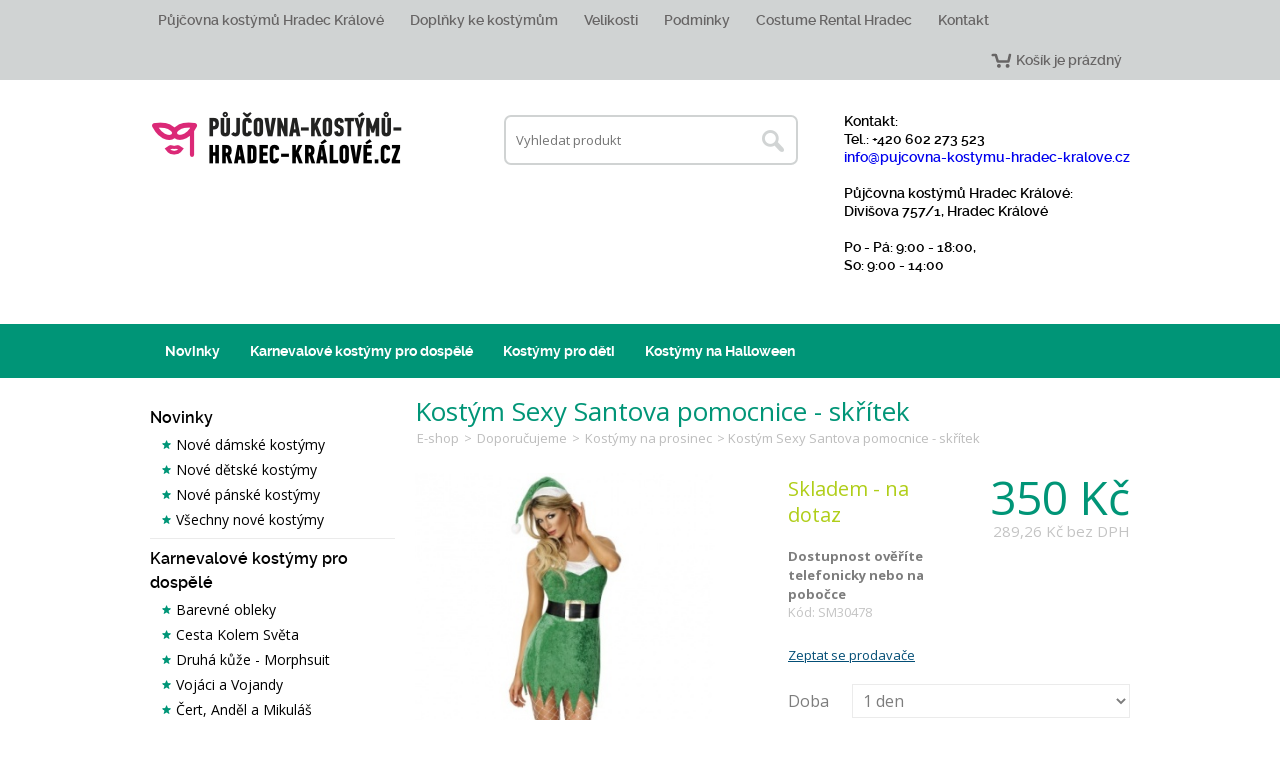

--- FILE ---
content_type: text/html
request_url: https://www.pujcovna-kostymu-hradec-kralove.cz/kostym-sexy-santova-pomocnice-skritek-detail
body_size: 28291
content:
 <!DOCTYPE html>
<html>
<head>
	
	<meta charset="utf-8">
	<meta name="viewport" content="width=device-width,initial-scale=1">
	<meta name="description" content="N&aacute;dhern&eacute; &scaron;aty pro kr&aacute;sn&eacute; elfky jsou vhodn&eacute; např&iacute;klad na v&aacute;nočn&iacute; p&aacute;rty.Souč&aacute;st&iacute; tohoto kost&yacute;mu jsou zelen&eacute; &scaron;aty, p&aacute;sek a čepička. 
Můžete si k němu u n&aacute;s tak&eacute; zakoupi" />
	<meta name="keywords" content="půjčovna kostýmů, půjčovna kostýmů praha, pujcovna kostymu, pujcovna kostymu Hradec, pujcit kostym, pujcovna prevleku, vypůjčit kostým, půjčovna masek, půjčovna karnevalových masek, škrabošky, půjčovn" />
	<meta name="author" content="BeeOnline" />
	<meta name="robots" content="all" />
	<link rel="icon" type="image/png" href="img/fav.png" />
	<title>Kostým Sexy Santova pomocnice - skřítek - Půjčovna kostýmů Hradec Kralové</title>
	<link rel="shortcut icon" href="img/fav.png"/>
	<!--[if lt IE 9]><script src="//cdnjs.cloudflare.com/ajax/libs/html5shiv/r29/html5.min.js"></script><![endif]-->
	<link href="//fonts.googleapis.com/css?family=Open+Sans:700,600,400&amp;subset=latin,latin-ext" rel="stylesheet" type="text/css">
	<link rel="stylesheet" href="./emextras/fancybox/source/jquery.fancybox.css?v=2.1.5" type="text/css" media="screen" />
	<link rel="stylesheet" href="./css/style.css">
	<script src="//code.jquery.com/jquery-1.10.2.min.js"></script>
	<script src="./emextras/zoom-master/jquery.zoom.min.js"></script>
	<script type="text/javascript" src="./emextras/fancybox/source/jquery.fancybox.pack.js?v=2.1.5"></script>
	
	<link rel="stylesheet" href="//code.jquery.com/ui/1.10.2/themes/smoothness/jquery-ui.css" />
    <script src="//code.jquery.com/ui/1.10.2/jquery-ui.js"></script>

	<script src="js/scripts.js"></script>
    
<!-- Global site tag (gtag.js) - Google Analytics -->
<script async src="https://www.googletagmanager.com/gtag/js?id=UA-116091653-9"></script>
<script>
  window.dataLayer = window.dataLayer || [];
  function gtag(){dataLayer.push(arguments);}
  gtag('js', new Date());

  gtag('config', 'UA-116091653-9');
</script>

<script>
(function(i,s,o,g,r,a,m){i['GoogleAnalyticsObject']=r;i[r]=i[r]||function(){
(i[r].q=i[r].q||[]).push(arguments)},i[r].l=1*new Date();a=s.createElement(o),
m=s.getElementsByTagName(o)[0];a.async=1;a.src=g;m.parentNode.insertBefore(a,m)
})(window,document,'script','//www.google-analytics.com/analytics.js','ga');

ga('create', 'UA-116091653-9', 'auto');  // Replace with your property ID.
ga('send', 'pageview');
ga('require', 'ecommerce');

</script>


<script type="text/javascript" src="//krizo.ptakoviny.com/functions-productVariants-shop-side.js"></script>


</head>
<body>

	<input type="hidden" id="priceHidden" value="350.00">
	<input type="hidden" id="idHidden" value="1607">

<div id="fb-root"></div>
<script>(function(d, s, id) { var js, fjs = d.getElementsByTagName(s)[0]; if (d.getElementById(id)) return; js = d.createElement(s); js.id = id; js.src = "//connect.facebook.net/en_US/sdk.js#xfbml=1&version=v2.0"; fjs.parentNode.insertBefore(js, fjs);}(document, 'script', 'facebook-jssdk'));</script>


<header id="main-header">

	
	<nav id="main-nav">
		<div class="webwidth">
			<ul>
												<li><a href="pujcovna-kostymu-hradec-kralove">Půjčovna kostýmů Hradec Králové</a></li>
								<li><a href="doplnky-ke-kostymum">Doplňky ke kostýmům</a></li>
								<li><a href="velikosti">Velikosti</a></li>
								<li><a href="podminky">Podmínky</a></li>
								<li><a href="costume-rental-hradec">Costume Rental Hradec</a></li>
								<li><a href="kontakt">Kontakt</a></li>
				
								<li id="cart"><a href="./?s=cart">Košík je prázdný</a></li>

			</ul>
		</div>
	</nav>

	<div class="webwidth" id="shop-header">
		<a href="./"><img src="img/logo.png" id="logo"></a>

		<address id="shop-address">
						<p><b>Kontakt: </b><br />
Tel.: +420 602 273 523<br />
<a href="mailto:(remove XX) info XX @pujcovna-kostymu-hradec-kralove XX .cz" onclick="window.location.href = 'mail' + '' + 'to:' + '' + 'info' + '' + '@pujcovna-kostymu-hradec-kralove' + '' + '.cz'; return (false);"><span style="display: none">(remove XX) </span>info<span style="display: none"> XX </span>@pujcovna-kostymu-hradec-kralove<span style="display: none"> XX </span>.cz</a><br />
<br />
<b>Půjčovna kostýmů Hradec Králové:</b> <br />
Divišova 757/1, Hradec Králové<br />
<br />
Po - Pá: 9:00 - 18:00,<br>So: 9:00 - 14:00<br><br></p>
		</address>

		<section id="top-search">
			<form method="get" action="./">
				<input type="text" value="" name="search" placeholder="Vyhledat produkt" class="txt"><!--
				--><input type="submit" value="Hledat" class="loupe">
			</form>
		</section>
	</div>

	<ul id="mobile-menu">
		<li><a href="./" id="mobile-home-link" class="active"><span>Domů</span></a></li>
		<li><a href="#" id="mobile-search-link" data-menu="search"><span>Hledat</span></a></li>
		<li><a href="#" id="mobile-cat-link" data-menu="categories"><span>Kategorie</span></a></li>
		<li><a href="#" id="mobile-info-link" data-menu="info-menu"><span>Informace</span></a></li>
		<li><a href="/?s=cart" id="mobile-cart-link"><span>Košík</span></a></li>
	</ul>

	<ul id="info-menu">
				<li><a href="pujcovna-kostymu-hradec-kralove">Půjčovna kostýmů Hradec Králové</a></li>
				<li><a href="doplnky-ke-kostymum">Doplňky ke kostýmům</a></li>
				<li><a href="velikosti">Velikosti</a></li>
				<li><a href="podminky">Podmínky</a></li>
				<li><a href="costume-rental-hradec">Costume Rental Hradec</a></li>
				<li><a href="kontakt">Kontakt</a></li>
			</ul>

	<div class="webwidth2" style="clear:both;">
		<nav id="top-categories">
			<div class="webwidth">
								<ul>
												<li>
								<a href="./novinky">Novinky</a>
																											<ul>
																							<li>
													<a href="./nove-damske-kostymy">Nové dámské kostýmy</a>
																																																				</li>
																							<li>
													<a href="./nove-detske-kostymy">Nové dětské kostýmy</a>
																																																				</li>
																							<li>
													<a href="./nove-panske-kostymy">Nové pánské kostýmy</a>
																																																				</li>
																							<li>
													<a href="./vsechny-nove-kostymy">Všechny nové kostýmy</a>
																																																				</li>
																					</ul>
																								</li>
													<li>
								<a href="./karnevalove-kostymy-pro-dospele">Karnevalové kostýmy pro dospělé</a>
																											<ul>
																							<li>
													<a href="./barevne-obleky">Barevné obleky</a>
																																																				</li>
																							<li>
													<a href="./cesta-kolem-sveta">Cesta Kolem Světa</a>
																																																				</li>
																							<li>
													<a href="./druha-kuze-morphsuit">Druhá kůže - Morphsuit</a>
																																																				</li>
																							<li>
													<a href="./vojaci-a-vojandy">Vojáci a Vojandy</a>
																																																				</li>
																							<li>
													<a href="./cert-andel-a-mikulas">Čert, Anděl a Mikuláš</a>
																																																				</li>
																							<li>
													<a href="./carodejnice-a-kouzelnici">Čarodějnice a Kouzelníci</a>
																																																				</li>
																							<li>
													<a href="./disco">Disco</a>
																																																				</li>
																							<li>
													<a href="./filmy-a-pohadky">Filmy a pohádky</a>
																																																				</li>
																							<li>
													<a href="./60-leta">60. léta</a>
																																																				</li>
																							<li>
													<a href="./70-leta">70. léta</a>
																																																				</li>
																							<li>
													<a href="./80-leta">80. léta</a>
																																																				</li>
																							<li>
													<a href="./historicke-kostymy">Historické kostýmy</a>
																																										<ul>
																																	<li>
																		<a href="./dalsi">Další</a>
																	</li>
																																	<li>
																		<a href="./novovek">Novověk</a>
																	</li>
																																	<li>
																		<a href="./starovek">Starověk</a>
																	</li>
																																	<li>
																		<a href="./stredovek">Středověk</a>
																	</li>
																															</ul>
																																							</li>
																							<li>
													<a href="./knezi-jeptisky-a-duchovni">Kněží, jeptišky a duchovní</a>
																																																				</li>
																							<li>
													<a href="./pravek">Pravěk</a>
																																																				</li>
																							<li>
													<a href="./klauni">Klauni</a>
																																																				</li>
																							<li>
													<a href="./indiani-a-kovbojove">Indiáni a kovbojové</a>
																																																				</li>
																							<li>
													<a href="./oktoberfest">Oktoberfest</a>
																																																				</li>
																							<li>
													<a href="./pirati">Piráti</a>
																																																				</li>
																							<li>
													<a href="./prohibice-20-leta">Prohibice - 20. léta</a>
																																																				</li>
																							<li>
													<a href="./doktori-a-sestry">Doktoři a Sestry</a>
																																																				</li>
																							<li>
													<a href="./uniformy">Uniformy</a>
																																																				</li>
																							<li>
													<a href="./vampirky-a-upiri">Vampírky a Upíři</a>
																																																				</li>
																							<li>
													<a href="./vanoce">Vánoce</a>
																																																				</li>
																							<li>
													<a href="./zombie">Zombie</a>
																																																				</li>
																							<li>
													<a href="./zvireci-kostymy">Zvířecí kostýmy</a>
																																																				</li>
																							<li>
													<a href="./sexy-kostymy-a-oblecky">Sexy kostýmy a oblečky</a>
																																										<ul>
																																	<li>
																		<a href="./panske-sexy-oblecky">Pánské Sexy oblečky</a>
																	</li>
																																	<li>
																		<a href="./sexy-andele-a-dablice">Sexy andělé a ďáblice</a>
																	</li>
																																	<li>
																		<a href="./sexy-jeptisky">Sexy jeptišky</a>
																	</li>
																																	<li>
																		<a href="./sexy-piratky">Sexy pirátky</a>
																	</li>
																																	<li>
																		<a href="./sexy-sestricky">Sexy sestřičky</a>
																	</li>
																																	<li>
																		<a href="./sexy-uniformy">Sexy uniformy</a>
																	</li>
																																	<li>
																		<a href="./sexy-vanocni-oblecky">Sexy vánoční oblečky</a>
																	</li>
																																	<li>
																		<a href="./sexy-zpevacky-a-tanecnice">Sexy zpěvačky a tanečnice</a>
																	</li>
																																	<li>
																		<a href="./sexy-zviratka">Sexy zvířátka</a>
																	</li>
																															</ul>
																																							</li>
																							<li>
													<a href="./ostatni">Ostatní</a>
																																																				</li>
																							<li>
													<a href="./maskoti-a-zvirata">Maskoti a Zvířata</a>
																																																				</li>
																					</ul>
																								</li>
													<li>
								<a href="./kostymy-pro-deti">Kostýmy pro děti</a>
																											<ul>
																							<li>
													<a href="./kostymy-pro-nejmensi">Kostýmy pro nejmenší</a>
																																																				</li>
																							<li>
													<a href="./vanoce-a-mikulas-kostymy-pro-deti">Vánoce a Mikuláš - Kostýmy pro děti</a>
																																																				</li>
																							<li>
													<a href="./218-zviratka">Zvířátka</a>
																																																				</li>
																							<li>
													<a href="./kostymy-pro-divky">Kostýmy pro dívky</a>
																																																				</li>
																							<li>
													<a href="./kostymy-pro-kluky">Kostýmy pro kluky</a>
																																																				</li>
																					</ul>
																								</li>
													<li>
								<a href="./kostymy-na-halloween">Kostýmy na Halloween</a>
																											<ul>
																							<li>
													<a href="./damske-kostymy">Dámské kostýmy </a>
																																																				</li>
																							<li>
													<a href="./panske-kostymy">Pánské kostýmy</a>
																																																				</li>
																							<li>
													<a href="./detske-kostymy">Dětské kostýmy</a>
																																																				</li>
																					</ul>
																								</li>
															</ul>
			</div>
		</nav>

			</div>
</header>

<div id="content">
	<div class="webwidth">	


			<div id="panel">
				
				<section id="search">
					<form method="get" action="./">
						<input type="text" value="" name="search" placeholder="Vyhledat produkt" class="txt">
						<input type="submit" value="Hledat" id="loupe">
					</form>
				</section>
				

				<nav id="categories">
										<ul>
														<li>
									<strong>Novinky</strong>
																														<ul>
																									<li>
														<a href="./nove-damske-kostymy">Nové dámské kostýmy</a>
																											</li>
																									<li>
														<a href="./nove-detske-kostymy">Nové dětské kostýmy</a>
																											</li>
																									<li>
														<a href="./nove-panske-kostymy">Nové pánské kostýmy</a>
																											</li>
																									<li>
														<a href="./vsechny-nove-kostymy">Všechny nové kostýmy</a>
																											</li>
																							</ul>
																											</li>
															<li>
									<strong>Karnevalové kostýmy pro dospělé</strong>
																														<ul>
																									<li>
														<a href="./barevne-obleky">Barevné obleky</a>
																											</li>
																									<li>
														<a href="./cesta-kolem-sveta">Cesta Kolem Světa</a>
																											</li>
																									<li>
														<a href="./druha-kuze-morphsuit">Druhá kůže - Morphsuit</a>
																											</li>
																									<li>
														<a href="./vojaci-a-vojandy">Vojáci a Vojandy</a>
																											</li>
																									<li>
														<a href="./cert-andel-a-mikulas">Čert, Anděl a Mikuláš</a>
																											</li>
																									<li>
														<a href="./carodejnice-a-kouzelnici">Čarodějnice a Kouzelníci</a>
																											</li>
																									<li>
														<a href="./disco">Disco</a>
																											</li>
																									<li>
														<a href="./filmy-a-pohadky">Filmy a pohádky</a>
																											</li>
																									<li>
														<a href="./60-leta">60. léta</a>
																											</li>
																									<li>
														<a href="./70-leta">70. léta</a>
																											</li>
																									<li>
														<a href="./80-leta">80. léta</a>
																											</li>
																									<li>
														<a href="./historicke-kostymy">Historické kostýmy</a>
																											</li>
																									<li>
														<a href="./knezi-jeptisky-a-duchovni">Kněží, jeptišky a duchovní</a>
																											</li>
																									<li>
														<a href="./pravek">Pravěk</a>
																											</li>
																									<li>
														<a href="./klauni">Klauni</a>
																											</li>
																									<li>
														<a href="./indiani-a-kovbojove">Indiáni a kovbojové</a>
																											</li>
																									<li>
														<a href="./oktoberfest">Oktoberfest</a>
																											</li>
																									<li>
														<a href="./pirati">Piráti</a>
																											</li>
																									<li>
														<a href="./prohibice-20-leta">Prohibice - 20. léta</a>
																											</li>
																									<li>
														<a href="./doktori-a-sestry">Doktoři a Sestry</a>
																											</li>
																									<li>
														<a href="./uniformy">Uniformy</a>
																											</li>
																									<li>
														<a href="./vampirky-a-upiri">Vampírky a Upíři</a>
																											</li>
																									<li>
														<a href="./vanoce">Vánoce</a>
																											</li>
																									<li>
														<a href="./zombie">Zombie</a>
																											</li>
																									<li>
														<a href="./zvireci-kostymy">Zvířecí kostýmy</a>
																											</li>
																									<li>
														<a href="./sexy-kostymy-a-oblecky">Sexy kostýmy a oblečky</a>
																											</li>
																									<li>
														<a href="./ostatni">Ostatní</a>
																											</li>
																									<li>
														<a href="./maskoti-a-zvirata">Maskoti a Zvířata</a>
																											</li>
																							</ul>
																											</li>
															<li>
									<strong>Kostýmy pro děti</strong>
																														<ul>
																									<li>
														<a href="./kostymy-pro-nejmensi">Kostýmy pro nejmenší</a>
																											</li>
																									<li>
														<a href="./vanoce-a-mikulas-kostymy-pro-deti">Vánoce a Mikuláš - Kostýmy pro děti</a>
																											</li>
																									<li>
														<a href="./218-zviratka">Zvířátka</a>
																											</li>
																									<li>
														<a href="./kostymy-pro-divky">Kostýmy pro dívky</a>
																											</li>
																									<li>
														<a href="./kostymy-pro-kluky">Kostýmy pro kluky</a>
																											</li>
																							</ul>
																											</li>
															<li>
									<strong>Kostýmy na Halloween</strong>
																														<ul>
																									<li>
														<a href="./damske-kostymy">Dámské kostýmy </a>
																											</li>
																									<li>
														<a href="./panske-kostymy">Pánské kostýmy</a>
																											</li>
																									<li>
														<a href="./detske-kostymy">Dětské kostýmy</a>
																											</li>
																							</ul>
																											</li>
																		</ul>
				</nav>


			
		</div>




<main id="main-content">

	<article id="detail">

		<header id="content-header">
			<h1>Kostým Sexy Santova pomocnice - skřítek</h1>
			<div id="path">
				<a href="./">E-shop</a>
				 &gt; <a href="./doporucujeme">Doporučujeme</a> &gt; <a href="./kostymy-na-prosinec">Kostýmy na prosinec</a>				&gt; Kostým Sexy Santova pomocnice - skřítek			</div>
		</header>

		<section id="preview">
			<div id="main-preview">
									<a href="./emdata/products/2196_xl.jpg"><img src="./emdata/products/2196_l.jpg"></a>
							</div>
							<ul>
										<li class=" first-if-3 first-if-2 active"><a href="./emdata/products/2196_xl.jpg" data-index="0" data-height="456"><img src="./emdata/products/2196_s.jpg"></a></li>
										<li class=""><a href="./emdata/products/2197_xl.jpg" data-index="1" data-height="456"><img src="./emdata/products/2197_s.jpg"></a></li>
									</ul>
					</section>


		<section id="product-info">
			<section id="product-info-main">
				<div id="product-info-right">
					<span class="price">350 Kč</span>
					<span class="notax"><span>289,26 Kč</span> bez DPH</span>							
				</div>
				<div id="product-info-left">
					<span style="color:#b0ce19;" class="stock stock-1">Skladem - na dotaz</span><br>

					<strong>Dostupnost ověříte telefonicky nebo na pobočce</strong>
			
					<span class="code">Kód: SM30478</span>
					<!--<span class="delivery">Vyzvednutí: Brno</span>-->
				</div>
			</section>

			<section id="buy">
		
		<p style="padding-top:5px;">
							<a href="#" style="text-decoration:underline;color:#034e76;" onclick="$('#dotaz').slideToggle(300).attr('method','post'); return false;">Zeptat se prodavače</a>
					</p>
		<form id="dotaz" action="./?i=1607" method="get" style="background: #efefef; display:none; padding:10px; width:258px;">
			<table style="margin:0;">
				<tr>
					<td width="50">Email</td>
					<td><input type="text" value="@" name="email" style="width:200px; border:1px solid #cccccc; padding:3px;"></td>
				</tr>
				<tr>
					<td>Dotaz</td>
					<td><textarea name="zprava" style="width:200px; border:1px solid #cccccc; padding:3px;"></textarea></td>
				</tr>
				<tr>
					<td><input type="text" value="" name="url" style="display:none"></td>
					<td><input type="submit" value="Odeslat dotaz" name="dotaz" style="color:#fff; cursor:pointer; border:0; padding:5px 15px; background:#034e76;"></td>
				</tr>
			</table>
		</form>
		<br>

				<form method="post">
											<div id="version">
							<label for="version-select">Doba</label>
							<select name="version" id="version-select" class="txt">
																	<option value="1 den " data-pricenotax="289,26 Kč" data-price="350 Kč">1 den </option>
																	<option value="2 dny " data-pricenotax="330,58 Kč" data-price="400 Kč">2 dny </option>
																	<option value="3 dny " data-pricenotax="454,55 Kč" data-price="550 Kč">3 dny </option>
																	<option value="Víkend (pá-po) " data-pricenotax="413,22 Kč" data-price="500 Kč">Víkend (pá-po) </option>
															</select>
						</div>
					
					<div id="tocart">
						<label for="pieces">Počet</label>
					 	<input type="submit" value="Vložit do košíku" class="btn" name="buy">
						<input id="pieces" type="number" value="1" name="qty" min="0" class="txt">
						<input type="hidden" name="id" value="1607" />
					</div>
				</form>
			</section>

			<section id="description">
				<h2>Popis produktu</h2>
				<p><span style="font-family: Arial, Helvetica, sans-serif; font-size: 13px;">N&aacute;dhern&eacute; &scaron;aty pro kr&aacute;sn&eacute; elfky jsou vhodn&eacute; např&iacute;klad na v&aacute;nočn&iacute; p&aacute;rty.</span><br style="font-family: Arial, Helvetica, sans-serif; font-size: 13px;" /><br style="font-family: Arial, Helvetica, sans-serif; font-size: 13px;" /><span style="font-family: Arial, Helvetica, sans-serif; font-size: 13px;">Souč&aacute;st&iacute; tohoto kost&yacute;mu jsou zelen&eacute; &scaron;aty, p&aacute;sek a čepička. </span></p>
<p><span style="font-family: Arial, Helvetica, sans-serif; font-size: 13px;">Můžete si k němu u n&aacute;s tak&eacute; zakoupit doplňky jako jsou např&iacute;klad pruhovan&eacute; punčochy</span></p>			</section>
		</section>

	</article>

			<section id="products">
			<h2>Mohlo by Vás zajímat</h2>
			<ul>
									<li class=" first-if-2 first-if-3">
						
																			<ul class="photos">
								<li class="active"><img src="./emdata/products/919_s.jpg" width="42" height="42"></li><li><img src="./emdata/products/920_s.jpg" width="42" height="42"></li><li><img src="./emdata/products/921_s.jpg" width="42" height="42"></li>							</ul>
												<a href="./kostym-krasne-elfky-dlouhe-saty-detail">
							<img src="./emdata/products/919_m.jpg" class="main-img">
							<div class="product-info">
								<h2>Kostým krásné Elfky - dlouhé šaty</h2>
								<span style="color:#b0ce19;" class="stock">Skladem - na dotaz</span>
								<span class="price">350 Kč</span>
								<span class="detail">Detail</span>
							</div>
						</a>
					</li>
									<li class="">
						
																			<ul class="photos">
								<li class="active"><img src="./emdata/products/1669_s.jpg" width="42" height="42"></li><li><img src="./emdata/products/1671_s.jpg" width="42" height="42"></li><li><img src="./emdata/products/1670_s.jpg" width="42" height="42"></li>							</ul>
												<a href="./kostym-santova-elfka-tutu-sukynka-detail">
							<img src="./emdata/products/1669_m.jpg" class="main-img">
							<div class="product-info">
								<h2>Kostým Santova Elfka - tutu sukýnka</h2>
								<span style="color:#b0ce19;" class="stock">Skladem - na dotaz</span>
								<span class="price">350 Kč</span>
								<span class="detail">Detail</span>
							</div>
						</a>
					</li>
									<li class=" first-if-2">
						
																		<a href="./kostym-santova-pomocnice-detail">
							<img src="./emdata/products/1674_m.jpg" class="main-img">
							<div class="product-info">
								<h2>Kostým Santova Pomocnice</h2>
								<span style="color:#b0ce19;" class="stock">Skladem - na dotaz</span>
								<span class="price">350 Kč</span>
								<span class="detail">Detail</span>
							</div>
						</a>
					</li>
							</ul>
		</section>
	
</main>

		<div class="cb"></div>
	</div>
</div>

<footer id="main-footer">
	<div class="webwidth">
		<ul id="footer-nav">
										<li><a href="./carodejnice-a-kouzelnici">Čarodějnice a Kouzelníci</a></li>
							<li><a href="./kostymy-pro-deti">Kostýmy pro děti</a></li>
							<li><a href="./kostymy-na-halloween">Kostýmy na Halloween</a></li>
							<li><a href="./kostymy-pro-nejmensi">Kostýmy pro nejmenší</a></li>
							<li><a href="./doktori-a-sestry">Doktoři a Sestry</a></li>
							<li><a href="./pirati">Piráti</a></li>
							<li><a href="./sexy-kostymy-a-oblecky">Sexy kostýmy a oblečky</a></li>
							<li><a href="./knezi-jeptisky-a-duchovni">Kněží, jeptišky a duchovní</a></li>
							<li><a href="./zombie">Zombie</a></li>
							<li><a href="./disco">Disco</a></li>
							<li><a href="./historicke-kostymy">Historické kostýmy</a></li>
							<li><a href="./oktoberfest">Oktoberfest</a></li>
					</ul>
        <div class="partyworld">
            <img src="../img/party-world.png" alt="Concept by Party World" class="partyworld-img">
        </div>
		<div id="copyright">
			<p>Copyright ©2025, Všechna práva vyhrazena</p>
			<p><a href="/costume-rental-store">Costume Rental Store</a> | Powered by <a href="http://beeonline.cz" target="_blank">BeeShop</a></p>
		</div>
	</div>
</footer>

</body>
</html>

--- FILE ---
content_type: text/css
request_url: https://www.pujcovna-kostymu-hradec-kralove.cz/css/style.css
body_size: 56425
content:
@-ms-viewport { width: device-width; }

@font-face { font-family: 'ralewaysemibold'; src: url('raleway-semibold-webfont.eot'); src: url('raleway-semibold-webfont.eot?#iefix') format('embedded-opentype'),      url('raleway-semibold-webfont.woff2') format('woff2'),      url('raleway-semibold-webfont.woff') format('woff'),      url('raleway-semibold-webfont.ttf') format('truetype'),      url('raleway-semibold-webfont.svg#ralewaysemibold') format('svg'); font-weight: normal; font-style: normal;}
@font-face { font-family: 'ralewayextrabold'; src: url('raleway-extrabold-webfont.eot'); src: url('raleway-extrabold-webfont.eot?#iefix') format('embedded-opentype'),      url('raleway-extrabold-webfont.woff2') format('woff2'),      url('raleway-extrabold-webfont.woff') format('woff'),      url('raleway-extrabold-webfont.ttf') format('truetype'),      url('raleway-extrabold-webfont.svg#ralewayextrabold') format('svg'); font-weight: normal; font-style: normal;}
@font-face { font-family: 'ralewaybold'; src: url('raleway-bold-webfont.eot'); src: url('raleway-bold-webfont.eot?#iefix') format('embedded-opentype'),      url('raleway-bold-webfont.woff2') format('woff2'),      url('raleway-bold-webfont.woff') format('woff'),      url('raleway-bold-webfont.ttf') format('truetype'),      url('raleway-bold-webfont.svg#ralewaybold') format('svg'); font-weight: normal; font-style: normal;}

*{margin: 0; padding: 0;}
li{list-style: none;}
html,body{min-height: 100%;}
body{font-family: 'Open Sans', sans-serif; font-size: 13px; color: #7d7d7d;  margin: 0px 0; font-weight: 400; line-height: 1.5;}
.webwidth{ width: 980px; margin: 0 auto; padding: 0 10px; max-width: 100%;}
.webwidth2{ width: 1520px; margin: 0 auto; padding: 0 0px; max-width: 100%;}
a{text-decoration: none;}
img{border:0;}
.cb{clear: both;}
.txt{ transition: border-color 0.2s; outline: none; border:1px solid #EBEBEB; background: #fff; padding: 4px 6px; line-height: 21px; font-size: 13px; font-family: 'Open Sans', sans-serif;}
.txt:focus{border-color:#009577;}
.btn{ transition:opacity 0.15s, background-color 0.15s; outline: none; position: relative; background: #db2977; border-radius: 4px; color: #fff; font-size: 18px; border: 0; font-family: 'Open Sans', sans-serif; padding: 12px 30px; cursor: pointer;}
.btn:hover{ background-color: #c02066; }
.btn.gray{background: #EFEFEF; color: #7d7d7d; border-color: #C0C0C0;}
.btn.gray:hover{ opacity: 1; background: #E4E4E4;}

#main-header{ padding: 0px 0 20px 0;}
#shop-header{}
#logo{ margin-bottom: 15px;}
#top-search{ float: right; padding: 35px 0;}
#top-search .txt{ line-height: 26px; padding: 10px; border: 2px solid #D0D3D3; border-radius: 7px; width: 240px; padding-right: 40px;}
#top-search .loupe{ background: url('../img/searchicon.png') no-repeat left top; position: relative; left: -48px; cursor: pointer; text-indent: 100px; width: 46px; height: 46px; border: 0; outline: 0;}
#top-search .loupe:hover{ background-position: left bottom;}
#shop-address{ float: right; font-size: 14px; font-family: 'ralewaysemibold'; font-style: normal; color: #000; line-height: 18px; padding: 32px 0;}
#shop-address span{ font-family:'ralewaybold'; background: url('../img/tel.png') no-repeat 0 center; padding-left: 17px;}
#shop-address i{font-style: normal; font-family:'ralewaybold';}
/*#top-nav{ float: right; padding: 10px 0;}
#top-nav li{ float: left;}
#top-nav li a{ color: #7d7d7d; display: block; line-height: 40px; padding: 0 20px;}		
#top-nav li a:hover{ text-decoration: underline;}
#top-nav #cart{ transition:opacity 0.15s; background: url('../img/cart.png') no-repeat left center; margin-left: 15px;}
#top-nav #cart:hover{ opacity: 0.8;}
#top-nav #cart a{ padding: 3px 0 0 37px; font-size: 16px; font-weight: 600; color: #373737; line-height: 18px;}
#top-nav #cart a:hover{ text-decoration: none;}
#top-nav #cart a div{ font-size: 12px; line-height: 16px; font-weight: 400;}
#top-nav #cart a div span{ color: #009577;}
#top-nav #cart.active{ background: url('../img/cart-active.png') no-repeat 10px center #009577; padding: 5px 10px; margin-top: -5px;}
#top-nav #cart.active a{color: #fff;}
#top-nav #cart.active a div span{color: #fff;}*/
#main-nav{ overflow: hidden; min-height: 40px; width: 100%; background: #D0D3D3; font-family: 'ralewaysemibold';}
#main-nav li{ float: left; text-align: center;}
#main-nav li+li{ margin-left: 10px;}
#main-nav li a{ transition: background 0.15s; padding: 0 8px; display: block; line-height: 40px; color: #676565; font-size: 14px;}
#main-nav li#cart{ float: right; }
#main-nav li#cart a{background: url('../img/carticon.png') no-repeat 10px center; padding-left: 35px;}
#main-nav li#cart a:hover{background-color: #D8DADA;}
#main-nav li a:hover{ background: #D8DADA;}
#main-nav li.active a{background: #D8DADA;}
#mobile-menu{ float: right; display: none;}
#mobile-menu li{ float: left; background: transparent; margin-left: 1px; height: 50px; line-height: 50px; font-size: 16px;}
#mobile-menu li a{ color: #fff; display: block; padding: 0 15px 0 50px;}
#mobile-menu li #mobile-home-link{ background: url('../img/mm-home-w.png') no-repeat center center; width: 50px; padding: 0;}
#mobile-menu li #mobile-search-link{ background: url('../img/mm-search-w.png') no-repeat center center; width: 50px; padding: 0;}
#mobile-menu li #mobile-cat-link{ background: url('../img/mm-cat-w.png') no-repeat 13px center;}
#mobile-menu li #mobile-info-link{ background: url('../img/mm-info-w.png') no-repeat 13px center;}
#mobile-menu li #mobile-cart-link{ background: url('../img/mm-cart-w.png') no-repeat 13px 11px;}

#mobile-menu li #mobile-home-link:hover,#mobile-menu li #mobile-home-link.active{ background-image: url('../img/mm-home-w.png');background-color: rgba(255,255,255,0.2); color:#fff;}
#mobile-menu li #mobile-search-link:hover,#mobile-menu li #mobile-search-link.active{ background-image: url('../img/mm-search-w.png');background-color: rgba(255,255,255,0.2); color:#fff;}
#mobile-menu li #mobile-cat-link:hover,#mobile-menu li #mobile-cat-link.active{ background-image: url('../img/mm-cat-w.png');background-color: rgba(255,255,255,0.2); color:#fff;}
#mobile-menu li #mobile-info-link:hover,#mobile-menu li #mobile-info-link.active{ background-image: url('../img/mm-info-w.png');background-color: rgba(255,255,255,0.2); color:#fff;}
#mobile-menu li #mobile-cart-link:hover,#mobile-menu li #mobile-cart-link.active{ background-image: url('../img/mm-cart-w.png');background-color: rgba(255,255,255,0.2); color:#fff;}

#mobile-menu li #mobile-home-link span{visibility:hidden;}
#mobile-menu li #mobile-search-link span{visibility:hidden;}
#info-menu{display: none; position: absolute; left: 0; right: 0; background: #efefef; z-index: 99; top: 96px; border-top: 5px solid #009577; border-bottom: 5px solid #009577; padding: 10px 20px;}
#info-menu a{ transition: padding 0.15s, color 0.15s;  font-size: 16px; color: #373737; padding: 8px 0; display: block; text-align: left;}
#info-menu li a:hover{ padding-left: 5px; color: #009577;}


#top-categories {
    background: #009577;
    font-family: 'ralewaybold';
    font-size: 14px;
    height: 54px;
}

#top-categories > div > ul {
    min-height: 42px;
    padding: 6px 0;
    overflow: hidden;
}

#top-categories > div > ul > li {
    float: left;
}

#top-categories > div > ul > li > a {
    position: relative;
    z-index: 10;
    /*transition: background 0.15s, color 0.15s; */
    line-height: 42px;
    display: block;
    color: #fff;
    padding: 0 15px;
    border-radius: 7px 7px 0 0;
}

#top-categories > div > ul > li:hover > a {
    color: #000;
    background: #fff;
}

#top-categories > div > ul > li > ul {
    -webkit-column-width: 200px;
    -moz-column-width: 200px;
    column-width: 200px;
    -webkit-column-gap: 40px;
    -moz-column-gap: 40px;
    column-gap: 40px;
    display: none;
    position: absolute;
    z-index: 99;
    left: 0;
    right: 0;
    background: #fff;
    padding: 22px 25px;
    box-shadow: 0px 5px 10px rgba(0, 0, 0, 0.1);
    border-radius: 7px;
}

#top-categories > div > ul > li:nth-child(3) > ul,
#top-categories > div > ul > li:nth-child(2) > ul {
    -webkit-column-width: 300px;
    -moz-column-width: 300px;
    column-width: 300px;
}

#top-categories > div > ul > li:hover > ul {
    display: block;
}

#top-categories > div > ul > li > ul > li {
    -webkit-column-break-inside: avoid;
    page-break-inside: avoid;
    break-inside: avoid;
}

#top-categories > div > ul > li > ul > li > a {
    color: #444;
    font-family: ralewaybold;
    padding-bottom: 2px;
    display: inline-block;
    width: 100%;
    font-size: 14px;
}

#top-categories > div > ul > li > ul > li > a:hover {
    color: #009577;
}

#top-categories > div > ul > li:nth-child(5) > ul > li > ul {
    -webkit-column-width: 200px;
    -moz-column-width: 200px;
    column-width: 250px;
}

#top-categories > div > ul > li > ul > li:not(:last-child) > ul {
    margin-bottom: 15px;
}

#top-categories > div > ul > li > ul > li > ul a {
    font-family: raleway;
    color: #000;
    text-transform: none;
    font-weight: 400;
    display: block;
    padding: 4px 0;
    line-height: 14px;
    font-size: 13px;
}

#top-categories > div > ul > li > ul > li > ul a:hover {
    text-decoration: underline;
}

@media (min-width: 820px) {
    #top-categories {
        min-height: 54px;
        height: auto;
    }
    #top-categories > div {
        position: relative;
    }
}

#top-banners{ height: 470px; overflow: hidden; width: 1520px; max-width: 100%;}
#top-banners a{ height: 470px; width: 1520px; max-width: 100%; display: block; position: absolute; background-position: center top; background-repeat: no-repeat;}

#tips{ background: #009577; padding: 30px 0; text-align: center;}
#tips li{display: inline-block; vertical-align: top; padding-top: 70px; width: 240px; color: #fff; font-family: 'ralewaysemibold'; font-size: 16px; background: url('../img/tip1.png') no-repeat center top;}
#tips li+li{background-image: url('../img/tip2.png');}
#tips li+li+li{background-image: url('../img/tip3.png');}
#tips li+li+li+li{background-image: url('../img/tip4.png');}

#content{}
#panel{ width: 245px; float: left;}
#panel h2{ background: #009577; color: #fff; font-size: 16px; font-weight: 400; text-align: center; padding: 7px; margin-top: 30px;}
#panel #search{ position: relative; display: none;}
#panel .txt{ width: 207px; padding-right: 30px}
#panel #loupe{ border:0; background: url('../img/search.png') no-repeat center center; width: 30px; height: 30px; text-indent: 1000px; position: absolute; right: 0; top: 0; cursor: pointer;}
#categories{ box-shadow: 0 0 0 1px #fff}
#categories.hidden{display: none;}
#categories li{}
#categories li a,#categories li strong{ transition: padding 0.15s, color 0.15s, background-position 0.15s; font-weight: normal; color: #000; padding: 8px 0; display: block; border-bottom: 1px solid #EBEBEB;}
#categories li strong{ color: #000; font-family: 'ralewaysemibold'; font-size: 16px;}
#categories li a:hover{ /*padding-left: 20px;*/ color: #009577; /*background-position: 6px 6px;*/}
#categories ul > li.active > a{color: #009577; font-weight: 600;}
#categories ul ul{ border-bottom: 1px solid #EBEBEB; padding: 0 0 6px 12px; margin-top: -7px; background: #fff;}
#categories ul ul li a{ font-size: 14px; border-bottom: 0; color: #000; padding: 2px 0; background: url('../img/bul.png') no-repeat left 8px; padding-left: 14px;}
#categories ul ul li a:hover{color: #009577;}
#categories ul ul li.active a{ color: #009577; font-weight: 600; }
/*#categories ul ul li a:before{ content: "– ";}*/
#categories ul ul li.active ul a{ font-weight: normal; color: #000;}
#categories ul ul li.active ul a:hover{ font-weight: normal; color: #009577;}
#categories ul ul li.active ul{ padding-top: 5px; border-bottom: 0;}
#categories ul ul li.active ul li.active a{ color: #009577; font-weight: 600;}
#colors{}
#colors a{width: 25px; height: 25px; display: block; float: left; margin: 11px 11px 0 0;}
#colors a:hover{ transform: scale(1.08)}
#colors a:nth-child(7n+8){margin-right: 0;}
#colors a.active{ background: url('../img/color-check.png') no-repeat center center;}
#fb{}
#fb h2{ margin-bottom: 10px;}
#main-content{ width: 715px; float: right;}
#main-content.home{ width: 100%}
#slider{ overflow: hidden;}
#slides{ width: 715px; height: 350px; overflow: hidden;}
#slides img{ display: block;}
#slider-links{ margin-top: 1px; display: none;}
#slider-links li{ float: right; margin-left: 1px;}
#slider-links li a{transition: background 0.15s, color 0.15s; display: block; background: #efefef; color: #a3a3a3; padding: 3px 20px;}
#slider-links li a:hover{ background: #E4E4E4; color:#7d7d7d;}
#slider-links li a.active{ background: #db2977; color: #fff;}
#home-categories{}
#home-categories li{ position: relative; width: 310px; height: 280px; overflow: hidden; float: left; margin: 0 0 25px 25px;}
#home-categories li.first-if-3{margin-left: 0; clear: both;}
#home-categories li img{ transition: opacity 0.2s; display: block; width: 310px; height: 280px;}
#home-categories li a{ color: #a3a3a3;}
#home-categories li p{ transition: opacity 0.25s; padding-top: 65%; color: #fff; text-align: center; background: url('../img/homecatover.png') repeat; position: absolute; left: 0; right: 0; top: 0; bottom: 0; font-size: 20px; font-family: 'ralewayextrabold'; text-decoration: underline;}
#home-categories li:hover p{ opacity: 0.8;}

#shopsdiv{ background: #E2E2E2; clear: both; padding: 15px; overflow: hidden; margin-bottom: 50px;}
#shopsdiv * { -webkit-box-sizing: border-box; -moz-box-sizing: border-box; box-sizing: border-box; }
#shops{ background: url('../img/prague.png') no-repeat center 33.333%; float: left; width: 66.666%;  color: #000; font-size: 14px; padding: 5px; padding-right: 20px;}
#shops h2{ font-size: 18px; padding: 0 0 6px 0; font-family: 'ralewayextrabold';}
#shops ul{ font-size: 0px; overflow: hidden; }
#shops li{ background: url('../img/shop.png') no-repeat left 3px; line-height: 18px; font-size: 12px; padding: 2px 10px 4px 20px; width: 50%; display: inline-block; vertical-align: top;}
#shops li.div{ border-top: 1px solid #b9b9b9; margin-top: 4px; padding-top: 8px; background-position: 0% 9px; }
#shops li .metro {
    display: inline-block;
    padding-left: 28px;
    margin-left: -2px;
    margin-right: 6px;
    background: url("/img/metro-logo.png") 0px center no-repeat;
    -webkit-background-size 24px 12px;
    background-size: 24px 12px;
    image-rendering: -webkit-optimize-contrast;
}
#shops li .tel {
    display: inline-block;
    padding-left: 18px;
    background: url("/img/phone.png") left center no-repeat;
    -webkit-background-size: 13px 13px;
    background-size: 13px 13px;
    image-rendering: -webkit-optimize-contrast;
}

#pujcovna-banner{ margin: 0 0px; float: right; width: 33.334%; margin-top: 9px; padding: 0; font-size: 0;  }
#pujcovna-banner img {  max-width: 100%; }
#references{ color: #000; font-size: 14px;  width: 100%;  padding: 5px; padding-top: 15px; clear: both;}
#references h2{font-size: 18px; padding: 0 0 15px 0; font-family: 'ralewayextrabold';}
#references h3{font-family: 'ralewaysemibold';}
#references ul{ padding-bottom: 20px; overflow: hidden; }
#references li { 
    float: left;
    width: 50%;
    padding-right: 10px;
}
#references li + li + li{ display: none;}
#references li + li { padding-left: 10px; padding-right: 0; }
#references ul + a{ text-decoration: underline; color: #000; }#about{ float: left; width: 570px; padding-right: 20px; font-size: 14px; color: #535353;}
#about h1{ color: #009577; font-size: 18px; font-family: 'ralewayextrabold'; padding: 0 0 15px 0;}
#about p{ padding: 0 0 15px 0;}
#about strong, #about b{ font-weight: 600;}
.fb-page{ margin-top: 42px;}

#homebottom{ background: #fff; position: relative; top: -1px; padding-top: 60px;}

#main-content #content-header{ padding-bottom: 20px;}
#main-content #content-header h1{ color: #009577; font-weight: normal; line-height: 26px; font-size: 26px;}
#path{ padding: 5px 0; color: #bdbdbd;}
#path a{ transition: color: 0.15s; color: #bdbdbd; padding: 0 2px;}
#path a:hover{color: #009577;}
#path .color{display: inline-block; width: 18px; height: 18px;}
#order-way{ font-size: 16px; color: #bdbdbd; padding-top: 5px;}
#order-way .arrow{ display: inline-block; padding: 0 15px;}
#order-way-position{color: #009577; font-weight:600;}
#errors{ border-left: 5px solid #D61414; padding:7px 7px 7px 12px; color: #373737; background: #F8F8F8; margin-bottom: 30px;}
#errors li{ padding: 2px 0 2px 12px; color: #7d7d7d;}
#errors li:before{content: "– ";}

#products{ overflow: hidden; clear: both;}
#products > h2{ color: #373737; font-weight: normal; font-size: 20px; margin-bottom: 15px; padding-top: 45px; border-bottom: 1px solid #D0D3D3;}
#products li{ float: left; margin-left: 20px; margin-bottom: 55px; margin-top: 10px; width: 238px; margin: 0;}
#products li.first-if-3 a{ /*margin-left: 0;*/ border-left: 0;}
#products.home li.first-if-3 a{ /*margin-left: 0;*/ border-left: 1px solid #ededed;}
#products.home li.first-if-4 a{ /*margin-left: 0;*/ border-left: 0;}
#products.home li{width: 245px;}
#products li h2{ transition: color 0.15s; font-weight: normal; color: #7d7d7d; font-size: 14px; padding-bottom: 0px;text-align: center; /*white-space: nowrap; text-overflow: ellipsis; overflow: hidden;*/ line-height: 22px; height: 44px; width: 214px; overflow: hidden; display: table-cell; vertical-align: middle; text-align: center;}
#products li:hover h2{ color: #009577;}
#products li .main-img{ transition: opacity 0.15s; display: block; margin-left: 3px;}
#products li:hover .main-img{ opacity: 0.9;}
#products li a{border-left: 1px solid #ededed; border-bottom: 1px solid #ededed; display: block; padding: 25px 15px; height: 337px; overflow: hidden;}
#products .product-info{ padding-top: 15px; text-align: center;}
#products .stock{ color: #7d7d7d; display: block; line-height: 17px; }
#products .price{ color: #009577; font-size: 17px; display: block; line-height: 28px; display: block; font-family: 'ralewaysemibold'; margin-bottom: 10px;}
#products .detail{ transition: background 0.15s; background: #db2977; border-radius: 4px; color: #fff; display: block; display: inline-block; font-size: 16px; height: 37px; line-height: 37px;text-transform: uppercase; padding: 0 28px;}
#products .detail:hover{ background: #c02066;}
#products .photos{ transition: opacity 0.6s; position: absolute; z-index: 60; width: 238px; text-align: center; margin-top: 160px; opacity: 0; filter: alpha(opacity=0);}
#products ul > li:hover .photos{ opacity: 1; filter: alpha(opacity=100);}
#products .photos li{ transition: opacity 0.15s, border-color 0.15s; position: relative; margin: 0 2px; display: inline-block; float: none; width: 42px; border: 1px solid #7d7d7d; cursor: pointer;}
#products .photos li img{ display: block;}
#products .photos li:hover{border-color: #009577;}
#products .photos li.active{ border-color: #009577;}
#products .photos li.active:after{content:""; border: solid transparent; border-bottom: 6px solid #009577; position: absolute; bottom: 100%; margin-left: -3px; left: 50%;}

#paging{ clear: both; text-align: center; padding: 0 0 15px 0; font-size: 14px; background: #fff; position: relative; top: -1px; padding: 40px 0 20px 0;}
#paging #page-numbers a{background: #EFEFEF; line-height: 36px; width: 36px; display: inline-block; margin: 0 3px; color: #7d7d7d;}
#paging #page-numbers a.active{ background: #009577; color: #fff;}
#paging a#paging-next, #paging span#paging-next{float: right; width: auto; padding: 0 10px; line-height: 36px;}
#paging a#paging-prev, #paging span#paging-prev{float: left; width: auto; padding: 0 10px; line-height: 36px;}
#paging span#paging-next, #paging span#paging-prev{ background: #F3F3F3; color: #D7D7D7;}
#paging a#paging-next, #paging a#paging-prev{ background: #009577; color: #fff;}
#paging span.dots{ padding: 0 5px; color: #bdbdbd; line-height: 36px; display: inline-block; margin: 0 2px;}
#paging-status{ display: none;}

#detail{ overflow: hidden;}
#preview{ width: 342px; float: left;}
#main-preview{ width: 100%; max-width: 342px;}
#main-preview img{ max-width: 100%; max-height: 400px; display: block;}
#preview ul{ margin-top: 30px; overflow: hidden;}
#preview ul li{ transition: opacity 0.2s; float: left; margin: 0 0 21px 21px; opacity: 0.6;}
#preview ul li.first-if-3{ margin-left: 0;}
#preview ul li.active, #preview ul li:hover{ opacity: 1;}
#product-info{ width: 342px; float: right;}
#product-info-main{}
#product-info-left{ float: left; width: 44%;}
#product-info-left .stock{ font-size: 20px; color: green; display: block; line-height: 26px; padding-top: 3px;}
#product-info-left .stock-0{ color: #CE2222;}
#product-info-left .code{ font-size: 13px; color: #c4c4c4; display: block; line-height: 17px;}
#product-info-left .delivery{ font-size: 15px; color: #c4c4c4; display: block; line-height: 22px;}
#product-info-right{ float: right; width: 56%; text-align: right;}
#product-info-right .price{ font-size: 46px; color: #009577; display: block; line-height: 48px;}
#product-info-right .notax{ font-size: 15px; color: #c4c4c4; display: block; line-height: 21px;}
#buy{ overflow: hidden; clear: both; padding: 20px 0;}
#buy label{ float: left; color: #7d7d7d; font-size: 16px; padding: 5px 0; clear: both;}
#tocart label{ line-height: 48px; padding: 0;}
#buy #version-select{ float: right; width: 278px; font-size: 16px; color: #7d7d7d;}
#tocart{ padding: 20px 0; overflow: hidden; clear: both;}
#buy .btn{ float: right; padding: 12px 17px 12px 53px; line-height: 24px; margin-left: 10px; background-image: url('../img/mm-cart-w.png'); background-repeat: no-repeat; background-position: 15px 10px;}
#buy #pieces{ line-height: 48px; height: 48px; padding: 0px 0 0 10px; font-size: 16px; color: #7d7d7d; width: 55px; float: right;}

#description{ }
#description h2{ color: #373737; font-weight: normal; font-size: 20px; padding-bottom: 15px;}
#description p{ padding-bottom: 15px;}

#products #description{ padding-bottom: 25px; padding-left: 2px; color: #ACACAC; margin-top: -10px;}

#cart-list table{ width: 100%; line-height: 1.4;}
#cart-list h2{ font-size: 20px; color: #373737; font-weight: normal; margin-bottom: 10px;}
#cart-list th{ border-bottom: 1px solid #EFEFEF; color: #7d7d7d; text-align: left; white-space: nowrap; font-weight: normal; font-size: 15px; padding: 3px 0px 3px 0;}
#cart-list th+th{text-align: right; padding-left: 40px;}
#cart-list td{ border-bottom: 1px solid #EFEFEF; color: #7d7d7d; text-align: left; padding: 10px 0px 10px 0; vertical-align: middle;}
#cart-list td+td+td{text-align: right; padding-left: 40px;}
#cart-list td:nth-child(1){width: 60px;}
#cart-list td img{ padding-right: 10px; display: block;}
#cart-list td span{display: block; color: #bdbdbd; font-size: 13px; white-space: nowrap;}
#cart-list td strong a,#cart-list td strong{ color: #009577; font-size: 16px; font-weight: normal;}
#cart-list td strong a:hover{text-decoration: underline;}
#cart-list .version, #cart-list .version, #cart-list td strong{ display: block; overflow: hidden; white-space: nowrap; max-width: 250px; text-overflow: ellipsis;}
#cart-list td .price{ font-size: 19px; color: #7d7d7d; line-height: 1.2;}
#cart-list .pieces{ padding: 0 0 0 10px; font-size: 16px; line-height: 40px; width: 50px;}
#cart-list .pieces-text{ font-size: 19px; color:#7d7d7d;}
#cart-list #delivery-select{ margin-top: 3px; width: 99%;}
#summary{ float: right; font-size: 15px; color: #7d7d7d; padding-top: 10px;}
#summary dt{ float: left; clear: both; text-align: right; width: 170px; padding-right: 40px; white-space: nowrap;}
#summary dd{ float: left; white-space: nowrap;}
#summary strong{ font-weight: normal; font-size: 26px; color: #009577;}
#free-delivery{ background: #EFEFEF; width: 46%; padding: 13px 18px 17px 18px; font-size: 14px; color: #7d7d7d; position: relative; margin-top: 17px;}
#free-delivery strong{ font-weight: 600; color: #373737;}
#free-delivery:before{content: ""; display: block; position: absolute; border: 12px solid transparent; border-bottom: 12px solid #EFEFEF; top: -24px; left: 12px;}
#free-delivery #progress{background: #fff; height: 13px; margin-top: 8px;}
#free-delivery #progress-value{ background: #009577; height: 13px; width: 50%;}

#custommer-data{ overflow: hidden;}
#custommer-data h2{ font-size: 17px; color: #373737; font-weight: bold; margin-top: 10px;}
#custommer-data label{ display: block; font-size: 15px; color: #7d7d7d; margin-top: 17px; margin-bottom: 3px;}
#custommer-data label.inline{ display: inline; padding-left: 8px;}
#custommer-data section{ padding-bottom: 0px;}
#custommer-data section:first-child{ height: 360px;}
#custommer-data .hide-inputs{display: none;}
#custommer-data .txt{ width: 90%;}
#custommer-data .left{ float: left; width: 342px;}
#custommer-data .right{ float: right; width: 342px;}
#company-check, #billing-check{ margin-top: 17px;}

#custommer-data-confirm{ overflow: hidden; clear: both; padding-top: 30px; font-size: 14px; color: #a4a4a4;}
#custommer-data-confirm h2{ font-size: 20px; margin-top: 30px; color: #373737; font-weight: normal; border-bottom: 1px solid #ebebeb; margin-bottom: 10px;}
#custommer-data-confirm p{ line-height: 24px;}
#custommer-data-confirm .left{ float: left; width: 342px;}
#custommer-data-confirm .left dt{ float: left; clear: both; width: 30%; line-height: 24px;}
#custommer-data-confirm .left dt.separate,#custommer-data-confirm .left dd.separate{margin-top: 25px;}
#custommer-data-confirm .left dd{ float: right; width: 70%; line-height: 24px; white-space: nowrap; overflow: hidden; text-overflow:ellipsis;}
#custommer-data-confirm .right{ float: right; width: 342px;}

#comments{ margin-top: 30px;}
#comments label{ color: #373737; font-size: 20px; }
#comments textarea{ width: 100%; height: 60px; font-family: 'Open Sans', sans-serif; color: #7d7d7d;}

#cart-buttons{clear: both; text-align: right; padding-top: 80px;}
#cart-buttons .btn{ margin-left: 5px;}

.cart-info{ text-align: center; margin-bottom: 50px;}
.cart-info img{ padding: 30px;}
.cart-info p{ color: #c4c4c4; font-weight: normal; font-size: 16px;}
.cart-info p strong{ font-size: 22px; font-weight: normal; display: block; margin-bottom: 5px;}
#thank-you p{color: #7d7d7d;}

#main-article{ font-size: 14px; line-height: 24px;}
#main-article h1{ color: #009577; font-weight: normal; line-height: 30px; font-size: 26px; margin-bottom: 25px;}
#main-article h2{ color: #009577; font-weight: normal; line-height: 28px; font-size: 24px; margin-bottom: 15px; margin-top: 30px;}
#main-article h3{ color: #373737; font-weight: normal; line-height: 24px; font-size: 20px; margin-bottom: 10px; margin-top: 30px;}
#main-article p{ padding-bottom: 20px;}
#main-article a{ transition: border-color 0.15s; color: #009577; border-bottom: 1px solid #fff;}
#main-article a:hover{ border-color: #009577;}
#main-article ul{margin: 10px 0;}
#main-article ul li{padding: 4px 0 4px 25px; background: url('../img/bul.png') no-repeat 10px 12px;}
#main-article table{width: 100%; border-collapse: separate; border-spacing: 1px 0;}
#main-article table th{ background: #009577; color: #fff; text-align: left; padding: 3px 8px; font-weight: normal;}
#main-article table td{text-align: left; padding: 3px 8px; border-bottom: 1px solid #ebebeb;}
#main-article img{max-width: 100%;}
.our-shops{}

#main-article .our-shops > div:not(.city-active) {
    display: none;
}

#main-article .our-shops table table td {
    border: none;
}

#main-article .our-shops table > tbody > tr > td:first-child {
    padding-left: 0;
}

#main-article .our-shops > div > table > tbody > tr > td:first-child {
    width: 117px;
    font-size: 0;
    line-height: 0;
}

#main-article .our-shops > div > table > tbody > tr > td + td {
    padding-left: 12px;
}

#main-article .our-shops > div > table table td:last-child {
    padding-right: 0;
}

#main-article .our-shops > div > table > tbody > tr > td:last-child {
    padding-right: 0;
}

#main-article .our-shops table table > tbody > tr > td:first-child {
    padding-left: 2px;
    padding-right: 4px;
}

#main-article .our-shops > div > table > tbody > tr:last-child > td {
    padding-bottom: 8px;
}

#main-article .our-shops > div > table table tr:last-child td {
    padding-top: 12px;
}

#main-article .our-shops > div > table table td:nth-child(2) {
    padding-left: 0px;
}

#main-article .our-shops iframe {
    float: right; 
    width: 100%;
    max-width: 100%;
    min-width: 180px;
    max-height: 198px;
    margin-top: 4px;

    border: 0;
}

@media (max-width: 400px) {

    #main-article .our-shops iframe {
        min-width: 150px;
    }
}

#main-article .our-shops #map2 iframe {
    display: none;
}

#main-article .our-shops hr {
    border: none;
}

#main-article .our-shops img {
    max-width: none;
}

#main-article .our-shops h2 .sep {
    font-weight: 300;

    color: #a3a3a3;
}

#main-article .our-shops h2 a:not(.active) {
    color: #7d7d7d;
}

#main-article .our-shops h2 a.active {
    border-bottom-color: currentColor;
}

#main-article .our-shops h2 {
    margin-bottom: 24px;
    line-height: 1.5;
}

@media (max-width: 560px) {

    #main-article .our-shops h2 {
        font-size: 20px;
    }
}

@media (max-width: 400px) {

    #main-article .our-shops h2 {
        font-size: 18px;
    }
}

#main-article .our-shops .pobimg {
    box-sizing: border-box;
    display: inline-block;
    width: 100%;

    font-size: 0;
    line-height: 0;

    border: none;

    transition: 0.15s ease-out;
}

#main-article .our-shops .pobimg:hover {
    opacity: 0.85;
}

#main-article .our-shops .fts {
    margin-top: 4px;
}

#main-article .our-shops .fts .pobimg {
    width: 33.3333%;
}

#main-article .our-shops .pobimg img {
    box-sizing: border-box;
    width: 100%;
    height: auto;
    padding: 2px;
}

#main-article .our-shops .pn {
    font-size: 17px;
    font-weight: bold;
    color: #373737;
    padding-bottom: 8px;
    padding-top: 4px;
    display: block;
}

#main-article .our-shops .pn + br {
    display: none;
}

#main-article .our-shops .psn {
    margin-top: -10px;
    display: block;
    padding-bottom: 10px;
    color: #909090;
    font-size: 13px;
}

#main-article .our-shops td {
    padding-top: 5px;
    padding-bottom: 5px;
}

#main-article .our-shops > div > table table > tbody > tr > td:first-child img {
    max-width: 29px;
}

#main-article .our-shops img[src*="ni"] {
    position: relative;
}

#main-article .our-shops img[src*="ni1"] {
    top: 3px;
}

#main-article .our-shops img[src*="ni2"] {
    top: -1px;
}

#main-article .our-shops img[src*="ni3"] {
    top: 5px;
}

#main-article .our-shops img[src*="ni4"] {
    top: 7px;
    left: 1px;
}

#main-article .our-shops img[src*="ni5"] {
    top: -2px;
    left: 1px;
}


@media (min-width: 821px) and (max-width: 960px), (max-width: 700px) {

    #main-article .our-shops > div > table > tbody > tr > td:first-child {
        display: none;
    }

    #main-article .our-shops > div > table > tbody > tr > td {
        padding-right: 0px;
    }

    #main-article .our-shops > div > table > tbody > tr > td + td {
        padding-left: 0px;
    }
}

@media (max-width: 480px) {

    #main-article .our-shops table > tbody > tr > td:first-child {
        display: none;
    }
}

#contacttable{}
#main-article #contacttable td:first{ border: 0;min-width:130px;}
#main-article #contacttable td{ border: 0;}
#main-article #contacttable tbody tr td img{ padding-top: 5px;}
#main-article #contacttable tbody tr td+td img{ padding-top: 0;}
#main-article #contacttable iframe{ border: 0; float: right;}
#main-article #contacttable #map2 iframe{ display: none;}

#main-footer{ background: #009577; margin-top: 20px; overflow: hidden; padding: 20px 0 20px 0;}
#footer-nav{ float: left; background: url('../img/footlogo.png') no-repeat; padding-top: 40px; width: 75%; width: calc(75% - 2px);}
#footer-nav li{ float: left; width: 33.3333%; list-style: disc; list-style-position: inside; color: #fff; line-height: 26px;}
#footer-nav li a{ color: #fff; margin-right: 40px;}
#footer-nav li a:hover{text-decoration: underline;}
#main-footer .partyworld { float: left; width: 25%; width: calc(25% + 2px); margin-top: 40px; margin-bottom: 20px; }
#main-footer .partyworld-img { max-width: 100%; }#copyright{ color: #000000; padding-top: 20px; clear: both;}#copyright{ color: #000000; padding-top: 20px; clear: both;}
#copyright p{ float: left;}
#copyright p+p{ float: right;}
#copyright a{ color: #000; text-decoration: underline;}

#black{ display:none;  background: rgba(0,0,0,0.6); position: fixed; left: 0; right: 0; top: 0; bottom: 0; z-index: 999;}
#buypopup{  display:none; position: fixed; left: 50%; top: 200px; margin-left: -240px; width: 440px; background: #fff; z-index: 1000; padding: 20px;}
#buypopup img{ float: left; padding-right: 15px; width: 62px; height: 62px;}
#buypopup h1{ font-size: 20px; line-height: 20px; font-weight: 600; color: #7d7d7d; padding-bottom: 10px;}
#buypopup .product{padding: 10px 0; border-bottom: 1px solid #EFEFEF; border-top: 1px solid #EFEFEF; overflow: hidden;}
#buypopup .product strong{ font-size: 16px; font-weight: 600; color: #009577; display: block;}
#buypopup .product span{ display: block;}	
#buypopup .incart{overflow: hidden; font-size: 16px; padding: 10px 0;}
#buypopup .links{ overflow: hidden; clear: both; text-align: right;}
#buypopup .links a.btn{ display: inline-block; line-height: 18px;}
#buypopup .pcs{}
#buypopup .prc{ float: right;}
#buypopup .prc strong{ font-weight: 600;}
#buypopup .close{ transition:background-color 0.15s; width: 30px; height: 30px; position: absolute; right: -10px; top: -10px; background: url('../img/close.png') no-repeat center center #393939;}
#buypopup .close:hover{ background-color: #515151;}

@media (max-width: 1040px) {
    #web{ width: 95%; width:calc(100% - 40px); padding-left: 20px; padding-right: 20px;}

    .webwidth{max-width: 96%; padding: 0 2%;}
    /*#main-nav li{ width: 25%;}
    #main-nav li+li{ width: 25%; margin: 0;}
    #main-nav li+li a{border-left: 1px solid #fff;}*/
    #panel{ width: 25%;}
    #search .txt{ width: 80%; width: calc(80% - 2px); padding-left: 5%; padding-right: 15%;}
    #colors a{width: 22%; margin-right: 4%;}
    #colors a:nth-child(7n+8){margin-right: 4%;}
    #colors a:nth-of-type(4n){margin-right: 0;}

    .fb_iframe_widget, .fb_iframe_widget span, .fb_iframe_widget span iframe[style] {width: 100% !important;}

    #tips li{ width: 24%;}

    #about{width: 100%; padding-right: 0;}

    #shop-address{display: none;}

    /*    #top-categories > div > ul > li > ul{ position: absolute; left: 0; right: 0; border-radius: 0;}*/
    /*    #top-categories > div > ul > li > ul > li{ width: 40%;}*/
    #top-categories > div > ul > li > ul > li > ul a{line-height: 16px;}

    #main-content{ width: 73%; width: calc(75% - 20px);}
    #slider{ width: 100%;}
    #slides { width: 100%; height: auto;}
    #slides li+li{ display: none;}
    #slides li img{ width: 100%;}

    #top-banners a{background-size: cover;}
    #top-banners, #top-banners a{height: 400px;}


    #products{}
    #products ul li{ width: 33%; margin-left: 0%;}
    #products ul li h2{ width: 100%; display: block;}
    #products.home ul li{width: 33%; text-align: center;}
    #products ul li img{ width: 200px; max-width: 200px; display: block; margin: 0 auto;}
    #products li .main-img{margin-left: auto;}
    #products ul > li .photos{ display: none;}
    #products ul > li:hover .photos{ opacity: 0;}
    #products .detail{ padding-left: 14px; padding-right: 14px; width: 40%;}
    #products.home li.first-if-4 a{ border-left: 1px solid #ededed;}
    #products.home li.first-if-3 a{ border-left: 0;}

    #detail{}
    #preview{ width: 46%;}
    #preview ul li{ width: 29%; margin-left: 6%;}
    #preview ul img{ width: 100%; max-width: 100px;}
    #product-info{ width: 50%;}
    #product-info-right .price{ letter-spacing: -2px;}

    #cart-list{}
    #cart-list .version, #cart-list .version, #cart-list td strong{ max-width: 200px;}
    #free-delivery{width: 40%;}
    #order-way{ font-size: 13px;}

    #custommer-data{}
    #custommer-data .left{ float: left; width: 48%;}
    #custommer-data .right{ float: right; width: 48%;}

    #custommer-data-confirm .left{width: 48%;}
    #custommer-data-confirm .right{width: 48%;}


    #home-categories{}
    #home-categories li.top{ width: 48.5%; width: calc(50% - 10px); height: auto;}
    #home-categories li.top+li.top{ margin-left: 3%; margin-left: calc(20px);}
    #home-categories li.top img{ width: 100%;}
    #home-categories li{ width: 32%; margin-left: 2%; height: auto; margin-bottom: 2%;}
    #home-categories li img{ width: 100%; height: auto;}
}

@media (max-width: 965px) {
    #product-info-right{ float: none; width: 100%;}
    #product-info-right .price{ letter-spacing: 0; font-size: 56px; line-height: 64px;}
    #product-info-left{ float: none; width: 100%; text-align: right;}
    #product-info-left .stock{ font-size: 24px; line-height: 30px; padding-bottom: 2px;}
    #version label{ width: 22%;}
    #buy #version-select{ width: 75%;}
    #tocart label{ width: 22%; line-height: 36px;}
    #tocart{ position: relative; height: 100px}
    #buy #pieces{ width: 72%; padding-left: 3%; line-height: 34px; height: 34px;}
    #buy .btn{position: absolute; top: 70px; right: 0; /*width: 100%; clear: both; left: 0; margin-left: 0; text-align: left;*/}

    #cart-list .version, #cart-list .version, #cart-list td strong{ max-width: 180px;}

}

@media (max-width: 920px) {
    #free-delivery{width: 34%;}
    #cart-list td+td+td, #cart-list th+th{ padding-left: 25px;}
    #cart-list .version, #cart-list .version, #cart-list td strong{ max-width: 180px;}
    #order-way-position .arrow{ padding: 0 10px;}
    #footer-nav{display: none;}
    #main-footer .partyworld { display: none; }
    #copyright{ padding-top: 0;}
    #main-nav li a{ font-size: 13px; padding: 0 7px;}
}

@media (max-width: 860px) {
    #shops{ width: 100%;}
    #pujcovna-banner {display: none;}
    #cart-list .version, #cart-list .version, #cart-list td strong{ max-width: 150px;}
    #top-banners, #top-banners a{height: 350px;}
}

@media (max-width: 820px) {
    #web{ padding: 0 14px; width: calc(100% - 28px);}

    #tips{padding: 10px 0;}
    #tips li{ font-size: 14px; background-position: center 10px;}

    #shop-address{display: block;}
    #top-search{display: none;}
    #top-categories{height: 50px;}
    #mobile-menu li #mobile-cat-link{position: absolute; left: 0;}
    #mobile-menu li #mobile-search-link{ background-position: 13px center; padding-left: 47px; width: 65px;}
    #mobile-menu li #mobile-search-link span{visibility: visible;}
    #mobile-menu li #mobile-home-link{display: none;}

    #main-header{ /*padding-bottom: 0;*/}
    #mobile-menu{ display: block; margin-top: 0px;}
    #top-nav{display: none;}
    #main-nav{display: none;}
    #order-way{ font-size: 16px;}
    #order-way-position .arrow{ padding: 0 15px;}
    #top-categories div{display: none;}

    #panel{ width: 0;}
    #categories{ display:none; position: absolute; left: 0; right: 0; background: #efefef; z-index: 99; top: 96px; border-top: 5px solid #009577; border-bottom: 5px solid #009577; padding: 10px 20px;}
    #categories strong{ font-size: 16px;}
    #categories li a{ font-size: 16px; color: #373737;}
    #categories ul ul{ background: #F5F5F5; margin: 0; padding: 5px 20px;}
    #categories ul ul li a{ font-size: 14px; line-height: 36px; background-position: left 15px;}
    #categories ul ul li a:hover{ font-size: 14px; line-height: 36px; /*background-position: 6px 15px;*/}

    #panel #search{display:none; position: absolute; left: 0; right: 0; background: #efefef; z-index: 99; top: 96px; border-top: 5px solid #009577; border-bottom: 5px solid #009577; padding: 20px 20px;}
    #search .txt{ width: 90%; width: calc(90% - 2px); padding-left: 2%; padding-right: 8%; height: 30px;}
    #search #loupe{ right: 17px; top: 15px; width: 50px; height: 50px;}
    #panel #colors{ display: none;}
    #panel #fb{ display: none;}
    #content{ width: 100%;}
    #main-content{ width: 100%;}
    #slider-links li a{ padding: 5px 25px; font-size: 14px;}
    #products{}
    #products .detail{ padding-left: 17px; padding-right: 17px;}

    #product{}
    #product-info-right{ float: right; width: 56%;}
    #product-info-right .price{ letter-spacing: 0; font-size: 46px; line-height: 48px;}
    #product-info-left{ float: left; width: 44%; text-align: left;}
    #product-info-left .stock{ font-size: 20px; line-height: 26px;}
    #version label{ width: 15%;}
    #buy #version-select{ width: 278px;}
    #tocart label{ width: 15%;}
    #tocart{ position: relative; height: 100px}
    #buy #pieces{ width: 55px; padding-left: 10px; line-height: 48px; height: 48px;}
    #buy .btn{position: static; }

    #cartlist{}
    #cart-list td+td+td, #cart-list th+th{ padding-left: 40px;}
    #cart-list .version, #cart-list .version, #cart-list td strong{ max-width: 250px;}
    #free-delivery{width: 46%;}

    #main-footer{ padding-top: 0;}
    #footer-nav{ display: block; float: none; text-align: center; width: 100%; overflow: hidden;}
    #footer-nav li{ display: inline-block; float: none;}
    #footer-nav li a{ padding: 15px 20px; margin: 0; display: block;}
    #copyright{ display: block; float: none; text-align: center; width: 100%;}
}

@media (max-width: 760px) {
    #cart-list .version, #cart-list .version, #cart-list td strong{ max-width: 220px;}
    #free-delivery{width: 35%;}
    #products li .main-img{width: 100%;}
    #home-categories li p{ font-size: 18px;}
}

@media (max-width: 720px) {

    #top-banners, #top-banners a{height: 300px;}
    #tips li{ font-size: 12px; width: 17%; padding-left: 3%; padding-right: 3%;}

    #products{}
    #products .detail{ padding-left: 14px; padding-right: 14px;}
    #detail{}
    #buy #version-select{ width: 263px;}
    #buy #pieces{ width: 50px; padding-left: 5px;}
    #buy .btn{ margin-left: 5px;}	

    #order-way{ font-size: 13px;}
    #order-way-position .arrow{ padding: 0 10px;}

    #cart-list .version, #cart-list .version, #cart-list td strong{ max-width: 190px;}
    #home-categories li p{ font-size: 16px;}
}

@media (max-width: 690px) {
    #web{}


    #main-content #content-header h1{line-height: 34px;}

    #products.home ul li a{ height: 310px;}
    #product-info-right{ float: none; width: 100%;}
    #product-info-right .price{ letter-spacing: 0; font-size: 56px; line-height: 64px;}
    #product-info-left{ float: none; width: 100%; text-align: right;}
    #product-info-left .stock{ font-size: 24px; line-height: 30px; padding-bottom: 2px;}
    #version label{ width: 22%;}
    #buy #version-select{ width: 75%;}
    #tocart label{ width: 22%; line-height: 36px;}
    #tocart{ position: relative; height: 100px}
    #buy #pieces{ width: 72%; padding-left: 3%; line-height: 34px; height: 34px;}
    #buy .btn{position: absolute; top: 70px; right: 0; /*width: 100%; clear: both; left: 0; margin-left: 0; text-align: left;*/}

    #cart-list td+td+td, #cart-list th+th{ padding-left: 25px;}
    #cart-list .version, #cart-list .version, #cart-list td strong{ max-width: 180px;}

}

@media (max-width: 640px) {

    #shop-address{display: none;}
    #main-header{text-align: center;}
    #logo{margin-bottom: 0;}

    #top-banners, #top-banners a{height: 250px;}


    #products .detail{ padding-left: 10px; padding-right: 10px;}
    #cart-list .version, #cart-list .version, #cart-list td strong{ max-width: 150px;}

    #order-way{ font-size: 16px; line-height: 24px;}
    #order-way .arrow{ display: none;}
    #order-way .step{ width: 50%; display: inline-block;}

    #free-delivery{width: auto; position: absolute; background: none; padding: 0; margin: 0;}
    #free-delivery:before{ content: none;}
    #progress{display: none;}
    #summary{ padding-top: 30px;}
    #cart-buttons{ padding-top: 50px;}
}

@media (max-width: 600px) {
    #products.home ul li a{ height: 290px;}
    #shopsdiv{display: none;}
    #tips{ display: none;}
    #homebottom{padding-top: 0;}
    #home-categories li p{ font-size: 16px; padding-top: 53%;}

    #web{padding: 0 10px; width: calc(100% - 20px);}

    #slider-links{}
    #slider-links li a{ width: 25px; height: 25px; padding: 0; text-indent: 1000px; margin: 5px 0 0 5px;}

    /*#home-categories li{ width: 23%; margin-left: 2.6%;}
    #home-categories li.first-if-5, #home-categories li.first-if-3, #home-categories li.first-if-2{ margin-left: 2.6%; clear: none;}
    #home-categories li.first-if-4{ margin-left: 0%; clear: both;}
    */
    #cart-list{}
    #cart-list td+td+td, #cart-list th+th{ padding-left: 20px;}
}

@media (max-width: 580px) {
    #products{}
    #products.home ul,#products ul{ padding: 0 10px;}
    #products.home ul li,#products ul li{ width: 50%; margin-left: 0%;}
    #products.home ul li.first-if-3,#products ul li.first-if-3{ margin-left: 0%; }
    #products.home ul li.first-if-2,#products ul li.first-if-2{ margin-left: 0%; }
    #products.home ul li.first-if-3 a,#products ul li.first-if-3 a { border-left: 1px solid #ededed; }
    #products.home ul li.first-if-2 a,#products ul li.first-if-2 a { border-left: 0; }
    #products.home .detail,#products .detail{ padding-left: 17px; padding-right: 17px;}
    #products.home li .main-img,#products li .main-img{ max-width: 225px; margin: 0 auto}
    #products.home ul li a{height: 337px;}

    #cart-list{}
    #cart-list td+td+td, #cart-list th+th{ padding-left: 12px;}

    #paging #page-numbers{ display: none;}
    #paging a#paging-prev, #paging span#paging-prev{ padding: 0 0px; width: 40%; line-height: 40px;}
    #paging a#paging-next, #paging span#paging-next{ padding: 0 0px; width: 40%; line-height: 40px;}
    #paging-status{display:block; font-size: 20px; color: #7d7d7d; display: inline-block; width: 20%; text-align: center; line-height: 40px;}
}

@media (max-width: 560px) {
    #main-header{ text-align: center;}

    #top-banners, #top-banners a{height: 200px;}

    #top-categories{display: none;}
    /* 1.faze zmeny */
    #mobile-menu{ margin-top: 0; background: url('../img/menuline.png') repeat-x #009577; padding-bottom: 0;}
    #mobile-menu li{height: 70px;}
    #mobile-menu li a{width: 70px; height: 70px; padding:0; background-position: center 10px;}
    #mobile-menu li a span{ padding-top: 40px; text-align: center; display: block; line-height: 30px; font-size: 13px;}
    #mobile-menu li #mobile-home-link, #mobile-menu li #mobile-home-link:hover{ background-position: center 15px; width: 70px;}
    #mobile-menu li #mobile-search-link, #mobile-menu li #mobile-search-link:hover{ padding-left: 0; background-position: center 17px; width: 70px;}
    #mobile-menu li #mobile-cat-link, #mobile-menu li #mobile-cat-link:hover{ background-position: center 20px; position: static;}
    #mobile-menu li #mobile-info-link, #mobile-menu li #mobile-info-link:hover{ background-position: center 15px; }
    #mobile-menu li #mobile-cart-link, #mobile-menu li #mobile-cart-link:hover{ background-position: center 12px; }

    #mobile-menu li #mobile-home-link span{ visibility: visible;}
    #mobile-menu li #mobile-home-link{ display: block;}
    #mobile-menu li #mobile-search-link span{ visibility: visible;}
    /*  */

    #mobile-menu{ float: none; padding-bottom: 0px; overflow: hidden;}
    #mobile-menu li{ width: 20%; margin: 0; overflow: hidden;}
    #mobile-menu li a{ width: 100%; border-left: 1px solid #fff;}
    #mobile-menu li:nth-child(1) a{ border: 0;}
    #mobile-menu li #mobile-home-link, #mobile-menu li #mobile-home-link:hover{ width: 100%;}
    #mobile-menu li #mobile-search-link, #mobile-menu li #mobile-search-link:hover{width: 100%;}
    #content-header{padding-top: 15px;}

    #main-article #contacttable #map1 iframe{display: none;}
    #main-article #contacttable #map2 iframe{display: block;}

    #detail{}
    #detail #preview{ width: 100%;}
    #detail #main-preview{ width: 79%; float: left;}
    #preview ul{float: right; width: 18%; margin: 0;}
    #preview ul li{ width: 100%; float: none; margin-left: 0; margin-bottom: 5px;}
    #preview ul li img{ width: 100%;}
    #product-info{ width: 100%; padding-top: 20px; border-top: 1px solid #ececec;}
    #product-info-main{ float: left; width: 50%; text-align: left;}
    #product-info-right{ text-align: left;}
    #product-info-left{ text-align: left;}
    #buy{ float: right; width: 50%; clear: none; padding: 0;}
    #product-info-right .price{ font-size: 48px; line-height: 54px;}

    #cart-list{}
    #cart-list td+td+td, #cart-list th+th{ padding-left: 20px;}
    #cart-list td:nth-child(3){display: none;}
    #cart-list th:nth-child(2){display: none;}
    #cart-list .version, #cart-list .version, #cart-list td strong{ max-width: 180px;}

    #description{clear: both; border-top: 1px solid #ececec; padding-top: 20px;}

    #cart-buttons .btn{width: 38%; display: block; float: left; padding-left: 0; padding-right: 0; text-align: center;}
    #cart-buttons .btn+.btn{margin-left: 2%; width: 58%;}

    #main-article h1{padding-top: 15px;}
}


@media (max-width: 500px) {

    #home-categories li p{ padding-top: 48%; font-size: 14px;}

    #home-categories li{ width: 31%; margin-left: 3.5%;}
    #home-categories li.first-if-5, #home-categories li.first-if-4, #home-categories li.first-if-2{ margin-left: 3.5%; clear: none;}
    #home-categories li.first-if-3{ margin-left: 0%; clear: both;}
    #main-footer{padding-top: 15px;}
    #footer-nav{display: none;}

    #products .detail{ padding-left: 12px; padding-right: 12px;}
    #cart-list .version, #cart-list .version, #cart-list td strong{ max-width: 150px;}

    #custommer-data-confirm{}
    #custommer-data-confirm .left, #custommer-data-confirm .right{ overflow: none; width: 100%;}

    #products #description{ display: none;}
}

@media (max-width: 480px) {
    #cart-list .version, #cart-list .version, #cart-list td strong{ max-width: 100%;}

    #products ul li a{height: 300px;}

    #cart-list td:nth-child(3){display: block;}

    #cart-list table, #cart-list tbody, #cart-list thead, #cart-list tr, #cart-list td, #cart-list th {display: block; width: 100%;}
    #cart-list table{overflow: hidden; border-top: 1px solid #EFEFEF;}
    #cart-list thead, #cart-list th {display: none;}
    #cart-list tr{clear: both; width: 100%; position: relative;}
    #cart-list td, #cart-list th{float: left; border-width: 0; padding-bottom: 0;}
    #cart-list td+td{width: 80%; width:calc(100% - 60px);}
    #cart-list td+td+td{width: 33.3333%; padding-left: 0; clear: both; border-width: 1px; text-align: left; padding-bottom: 10px;}
    #cart-list td+td+td+td{ clear: none; text-align: center;}
    #cart-list td+td+td+td+td{ text-align: right;}
    #cart-list td+td+td+td:before, #cart-list td+td+td+td:after{content: ""; display: block; position: absolute; width: 16px; height: 16px; background: url('../img/cross.png') no-repeat; top: 72px; left: 30%; margin-left: -8px;}
    #cart-list td+td+td+td:after{background: url('../img/equals.png') no-repeat; left: 70%; margin-left: -8px;}

    #cart-list td+td+td+td+td:before{content: none;}
    #cart-list td+td+td+td+td:after{content: none;}

    #cart-list td{ height: 40px; overflow: hidden;}
    #cart-list td img{ width: 40px; height: 40px;}
    #cart-list td .code{ display: none;}
    #cart-list #delivery-row strong{display: none;}
    #order-way{ font-size: 14px; line-height: 20px;}

    /*#cart-list tr th:nth-child(2){ display: none;}*/
    /*#cart-list tr td:nth-child(3){ display: none;}*/

}

@media (max-width: 460px) {
    #top-banners, #top-banners a{height: 150px;}

    #product-info{ }
    #product-info-main{ float: none; width: 100%; text-align: left;}
    #product-info-right{ width: 56%; float: right; text-align: right;}
    #product-info-left{ width: 44%; float: left;}
    #buy{ float: right; width: 100%; clear: none; padding: 0; padding-top: 20px;}

    #custommer-data{}
    #custommer-data .left, #custommer-data .right{ float: none; width: 100%;}
    #custommer-data section:first-child{ height: auto;}
    #custommer-data h2{ margin-top: 40px; font-size: 20px; border-bottom: 1px solid #009577;}
    #custommer-data .left section:first-child h2{ margin-top: 15px;}
    #custommer-data .txt{ width: 95%;}

}

@media (max-width: 420px) {
    #web{padding: 0 5px;}
    #slider-links{ display: none;}
    #home-categories li.top{ width: 100%; margin-left: 0;}
    #home-categories li.top+li.top{ margin-left: 0;}
    #products .detail{ padding-left: 8px; padding-right: 8px;}
    #buy .btn{ left: 0; width: 100%; background-image: none; padding-left: 17px;}

    #cart-buttons .btn{ font-size: 16px;}

    #summary{ width: 100%;}
    #summary dt{ text-align: left; padding-right: 0;}
    #summary dd{ text-align: right; float: none;}

    #paging{}
    #paging a#paging-prev, #paging span#paging-prev{ width: 37%; }
    #paging a#paging-next, #paging span#paging-next{ width: 37%; }
    #paging-status{width: 26%;}

}

@media (max-width: 395px) {
    #product-info-right{ text-align: center; width: 100%;}
    #product-info-left{ text-align: center; width: 100%;}
    #product-info-left .delivery{ display: none;}
    /*#product-info-left .code{ display: none;}*/
    #product-info-left .code{ display: block;}
}

@media (max-width: 390px) {
    #mobile-menu li:nth-child(1){display: none;}
    #mobile-menu li{width: 25%;}
    #mobile-menu li:nth-child(2) a{ border: 0;}

    #home-categories li p{ font-size: 15px; padding-top: 53%;}

    #home-categories li{ width: 48%; margin-left: 4%;}
    #home-categories li.first-if-5, #home-categories li.first-if-4, #home-categories li.first-if-3{ margin-left: 4%; clear: none;}
    #home-categories li.first-if-2{ margin-left: 0%; clear: both;}

    #products{}
    #products.home ul, #products ul{ padding: 0 10px;}
    #products.home ul li, #products ul li{ width: 100%; margin-left: 0%;}
    #products.home ul li.first-if-3, #products ul li.first-if-3{ margin-left: 0%;}
    #products.home ul li.first-if-2, #products ul li.first-if-2{ margin-left: 0%;}
    #products.home ul li a { border-left: 0 !important; }
    #products.home .detail, #products .detail{ padding-left: 30px; padding-right: 30px;}
    #products.home ul li a, #products ul li a{height: 357px;}

    #cart-list td+td+td+td:before, #cart-list td+td+td+td:after{left: 31%; margin-left: -8px;}
    #cart-list td+td+td+td:after{ left: 69%; margin-left: -8px;}
    #order-way{ font-size: 13px; line-height: 17px;}
    #free-delivery{ font-size: 13px; padding: 2px 0;}

    #summary strong{ font-size: 24px; font-weight: 600;}
}

@media (max-width: 350px) {
    #cart-list td+td+td+td:before, #cart-list td+td+td+td:after{left: 32%; margin-left: -8px; background-size: 80%; background-position: center center;}
    #cart-list td+td+td+td:after{ left: 68%; margin-left: -8px; background-size: 80%; background-position: center center;}
    #free-delivery{ font-size: 12px; padding: 4px 0;}
    #cart-buttons .btn{ font-size: 14px;}
    #summary strong{ font-size: 22px;}
    #order-way{ letter-spacing: -0.5px;}
    #custommer-data .txt{ width: 93%;}

    #paging-status{ font-size: 16px;}
}


--- FILE ---
content_type: application/javascript
request_url: https://www.pujcovna-kostymu-hradec-kralove.cz/js/scripts.js
body_size: 6286
content:
var preview = [];
var windowWidth = $(window).width();

$(function(){
	$('#mobile-menu [data-menu]').click(function(){
		if( $(this).hasClass('active') )
		{
			$(this).removeClass('active');
			$( '#' + $(this).attr('data-menu') ).slideUp(300,function(){});
		}
		else
		{
			$('#categories,#search,#info-menu').css({zIndex:98}).slideUp(300);
			$('#mobile-menu [data-menu]').removeClass('active');
			$(this).addClass('active');
			var top = $(this).position().top + $(this).height() + 1;
			$( '#' + $(this).attr('data-menu') ).css({zIndex:99,top:top}).slideDown(300);
		}
	});

	$('#products .photos li').click(function(){
		if($(this).hasClass('active')) return false;

		$(this).closest('.photos').find('li').removeClass('active');
		$(this).addClass('active');
		$(this).closest('ul').next('a').find('.main-img').attr('src',$(this).find('img').attr('src').replace('s.jpg','m.jpg'));
	});

	$('#products .photos').hover(function(){
		$(this).closest('ul').next('a').find('.main-img').css('opacity',1);
	},function(){
		$(this).closest('ul').next('a').find('.main-img').removeAttr('style');
	});

	$('#delivery-select').change(function(){
		$('#main-content').fadeTo(100,0.5);
		$('[name=recalculate]').trigger('click');
	});

	$('#cart-list input.pieces').blur(function(){
		$('#main-content').fadeTo(100,0.5);
		$('[name=recalculate]').trigger('click');
	});

	$('#company-check').change(function(){
		if($(this).is(':checked'))
		{
			$('#company-inputs').animate({opacity:'show', height:'show'},300);
		}
		else
		{
			$('#company-inputs').animate({opacity:'hide', height:'hide'},300,function(){
				$('#company-inputs input').val('');
			});
		}
	});

	$('#billing-check').change(function(){
		if($(this).is(':checked'))
		{
			$('#billing-inputs').animate({opacity:'show', height:'show'},300);
		}
		else
		{
			$('#billing-inputs').animate({opacity:'hide', height:'hide'},300,function(){
				$('#billing-inputs input').val('');
			});
		}
	});

	$(window).resize(function() 
	{

		if ($(window).width() == windowWidth) return false;
        else windowWidth = $(window).width();
		
		$('#mobile-menu [data-menu]').removeClass('active');
		$('#search').css({top:0});

		if( $('#mobile-menu').css('display') == 'none')
		{
			$('#categories').not('.hidden').css({display:'block'});
			$('#info-menu,#search').css({display:'none'});
		}
		else
		{
			$('#categories,#search,#info-menu').css({display:'none'});
		}
	});

	/*$(window).scroll(function(){
		if( $(window).scrollTop() > $(document).height() - $(window).height() - 100 )
		{
			load_products();
		}
	});*/

	zoom();

	if( $('#preview ul a').size() == 0 )
	{
		preview.push($('#main-preview a').attr('href'));
	}
	else
	{
		$('#preview ul a').each(function(i,e){
			preview.push($(e).attr('href'));
		});	
	}

    $('#preview ul a').click(function(){

    	if($(this).parent().hasClass('active')) return false;

    	$('#preview ul li').removeClass('active');
    	$(this).parent().addClass('active');
    	$('#main-preview').height( $('#main-preview').height() );
    	var link = $(this);
    	$('#main-preview').animate({opacity:'hide'},200,function(){
    		$('#main-preview').html('<a href="'+link.attr('href')+'"><img src="'+link.attr('href').replace('xl.jpg','l.jpg')+'"></a>');
    		$('#main-preview').animate({height:$(link).attr('data-height'),opacity:'show'},300,function(){
    			zoom();
    		});
    	});
    	return false;
    });

    $('#slider-links a').click(function(){
    	if ($('#slides li:animated').size() == 0 && $(this).hasClass('active') == false)
    		slider($(this).attr('data-slide'));
    	return false;
    });

    $('#slides li').not(':first').hide();
    if ( $('#slides li').size() > 1 ) to = setTimeout("slider('next')",4300);

    if ($('#buypopup').size() == 1 && $(window).width() > 600)
    {
    	$('#black,#buypopup').fadeIn(300);
    }
    $('#buypopup .close, #buypopup .btn.gray').click(function(){
    	$('#black,#buypopup').fadeOut(300);
    });

    $('#top-categories > div > ul > li > a').click(function(){
    	if( $(this).parent().find('ul').css('left') == '0px' )
    	{
    		return false;
    	}
    });

    $.datepicker.setDefaults( $.datepicker.regional[ "cs" ] );
    $('[name=termin]').datepicker({minDate : 0, dateFormat: 'd. m. yy', dayNamesMin: ['Ne', 'Po', 'Út', 'St', 'Čt', 'Pá', 'So'],
    monthNames: ['Leden','Únor','Březen','Duben','Květen','Červen','Červenec','Srpen','Září','Říjen','Listopad','Prosinec'], firstDay: 1
      });

    $('#product-info-right .price').text($('#version-select option:selected').attr('data-price'));
    $('#product-info-right .notax span').text($('#version-select option:selected').attr('data-pricenotax'));

    $('#version-select').change(function(){
	    $('#product-info-right .price').text($('#version-select option:selected').attr('data-price'));
	    $('#product-info-right .notax span').text($('#version-select option:selected').attr('data-pricenotax'));
    });
});

var to;

function slider(s)
{
	clearTimeout(to);

	if( s == 'next' )
	{
		var nextli = $('#slider-links a.active').parent().prev('li').find('a');
		if (nextli.size() != 0)
		{
			var next = nextli.attr('data-slide');
		}
		else
		{
			var next = $('#slider-links a:last').attr('data-slide');
			var nextli = $('#slider-links a:last');
		}
	}
	else
	{
		var nextli = $('#slider-links a[data-slide='+s+']');
		var next = s;
	}

	$('#slider-links a').removeClass('active');
	nextli.addClass('active');
	$('#slides li').fadeOut(200,function(){

	});
	$('#slides #slide-'+next).animate({border:0},200).fadeIn(500);

	to = setTimeout("slider('next')",5000);
}

function zoom()
{
	$('#main-preview a').wrap('<span style="display:block; cursor:pointer;"></span>')
    .css({display : 'block'})
    .parent()
    .zoom({
    	url : $('#main-preview a').attr('href'),
    	callback: function(){
      			$(this).click(function(){
      				$.fancybox.open(preview,{index:$('#preview ul li.active a').attr('data-index')});
      				
      				//$(this).parent().find('a').trigger('click');
      			});
    	}
    });
}

--- FILE ---
content_type: application/javascript
request_url: https://krizo.ptakoviny.com/functions-productVariants-shop-side.js
body_size: 12544
content:
function setProductVariantCookie(name,value,days) {
    var expires = "";
    if (days) {
        var date = new Date();
        date.setTime(date.getTime() + (days*24*60*60*1000));
        expires = "; expires=" + date.toUTCString();
    }
    document.cookie = name + "=" + (value || "")  + expires + "; domain=." + 
    location.hostname.split('.').reverse()[1] + "." + 
    location.hostname.split('.').reverse()[0] + ";path=/";
}

function getProductVariantCookie(name) {
    var nameEQ = name + "=";
    var ca = document.cookie.split(';');

    for(var i=0;i < ca.length;i++) {
        var c = ca[i];
        while (c.charAt(0)==' ') c = c.substring(1,c.length);
        if (c.indexOf(nameEQ) == 0) return c.substring(nameEQ.length,c.length);
    }
    return null;
}

function eraseProductVariantCookie(name) {   
    document.cookie = name+"=; Max-Age=-99999999; domain=." + 
    location.hostname.split('.').reverse()[1] + "." + 
    location.hostname.split('.').reverse()[0] + ";path=/";  
}

function saveCombinationVariant (value) {
	var elProductID = document.querySelector("input[name=id]");

	if(elProductID) {
		setProductVariantCookie("combinationVariant" + elProductID.value, value, 30);
	}
}

function embedStockDropdown() {
	if(document.body.innerHTML.indexOf("<!--CombinationsText-->") >= 0) {

		if(document.body.innerHTML.indexOf("##price_replacement##") >= 0) {
			var elProductPriceHidden = document.getElementById("priceHidden");
			if(!elProductPriceHidden) {
				alert("Element id 'priceHidden' není nalezen na stránce.");
			}
			document.body.innerHTML = document.body.innerHTML.replace(/\#\#price_replacement\#\#/g, elProductPriceHidden.value);
		}
		var aElProductID = document.querySelectorAll("input[name=id]");
		var elProductID = aElProductID[0];

		if(aElProductID.length > 1) {
		        if(aElProductID.length == jQuery("input[name=id]").length) {
				//jQuery("input[name=id]").css("display","none");
			}
		        if(aElProductID.length == jQuery("input[name=id]").parent().length) {
				//jQuery("input[name=id]").parent().css("display","none");
			}
		        if(aElProductID.length == jQuery("input[name=id]").parent().parent().length) {
				//jQuery("input[name=id]").parent().parent().css("display","none");
			}
		}

		if(document.getElementById("idHidden") && document.getElementById("idHidden").value != '' && document.getElementById("idHidden").value != '0') {
			elProductID = document.getElementById("idHidden");
		} else {
			if(aElProductID.length == 1) {
				elProductID = document.querySelector("input[name=id]");
			} else {
				var iIndexOfID = document.body.innerHTML.indexOf("?i=");
				if(iIndexOfID >= 0) {
					var iProductID = parseInt(document.body.innerHTML.replace('?i=','').substr(iIndexOfID));
					elProductID = document.createElement("INPUT");
					elProductID.id = "versionID";
					elProductID.type = "hidden";
					elProductID.value = iProductID;
				}
			}
		}

		if(elProductID) {
			var variantVal = getProductVariantCookie("combinationVariant" + elProductID.value);
			var aVariantVal = [];
			if(variantVal) {
				eraseProductVariantCookie("combinationVariant" + elProductID.value);
				aVariantVal = variantVal.split("|");
			} else {
				aVariantVal[0] = "";
				aVariantVal[1] = "";
				aVariantVal[2] = "";
			}

			if(document.body.innerHTML.indexOf("CombinationsText") >= 0 && (document.body.innerHTML.indexOf("<!--CombinationsText--><!--") <= 0 && document.body.innerHTML.indexOf("<!--CombinationsText-->\r\n<!--") <= 0 && document.body.innerHTML.indexOf("<!--CombinationsText-->\n<!--") <= 0)) {
				alert("Upozornění: Kontrolní kód CombinationsText je nalezen, ale začátek kódu JS není nalezen. Vygenerujte kombinace znovu a přeuložte produkt.");
			}

			document.body.innerHTML = document.body.innerHTML.replace("<!--CombinationsText--><!--", "").replace("--><!--End of CombinationsText-->", "");
			document.body.innerHTML = document.body.innerHTML.replace("<!--CombinationsText-->\r\n<!--", "").replace("-->\r\n<!--End of CombinationsText-->", "");
			document.body.innerHTML = document.body.innerHTML.replace("<!--CombinationsText-->\n<!--", "").replace("-->\n<!--End of CombinationsText-->", "");
			if(aVariantVal[2]!='') {
				document.body.innerHTML = document.body.innerHTML.replace(aVariantVal[2] + "\"", aVariantVal[2] + "\" selected");
			}

			if(document.getElementById('product2')) {
				aDescription = document.getElementById('product2').innerHTML.split("<script>");
			} else if(document.getElementById('desc')) {
				aDescription = document.getElementById('desc').innerHTML.split("<script>");
			} else {
				aDescription = document.getElementById('description').innerHTML.split("<script>");
			}
			aDescription2 = aDescription[1].split("</script>");

			eval(aDescription2[0]);

			//initCombinations();
			initFullCombinations();

			jQuery("#combinationsID").insertBefore(jQuery("input[name=buy]").parent(),jQuery("#combinationsID"));
			jQuery("#combinationsID").css("margin-bottom","10px");
			jQuery("#combinationsID").css("padding","5px");

			var elProductIDBtn = document.querySelector("input[name=buy]");

			if(elProductIDBtn) {
				jQuery("#vybrana").css("display","none");
				jQuery("input[name=buy]").attr("onclick","");
				jQuery("input[name=id]").val(elProductID.value);
				jQuery("input[name=buy]").click(function(){
					var elFinal = '';
					if(document.querySelector('select[name=combinations]')) {
						elFinal = document.querySelector('select[name=combinations]');
					} else {
						elFinal = document.querySelector('input[name=combinations]');
					}

					if(elFinal.value == '') {
						alert("Varianta zboží pro produkt ID #" + elProductID.value +  " není vybrana!");
						return false;
					} else {
						var elExistingVersion = document.querySelector("input[name=version]");
						if(elExistingVersion) {
							elExistingVersion.value = elExistingVersion.value + "||" + document.querySelector('select[name=combinations]').value;
						} else {
							var attrSelectList = document.createElement("INPUT");
							attrSelectList.id = "versionID";
							attrSelectList.name = "version";
							attrSelectList.type = "hidden";
							attrSelectList.value = elFinal.value;
							elProductIDBtn.appendChild(attrSelectList);
						}
					}
				});
			} else {
				alert("Pole tlačítka submit name=buy není nalezeno na stránce.");
			}

		} else {
			alert("Pole typu input name=id s ID produktu není nalezeno na stránce.");
		}
	}
}

jQuery(function(){
	embedStockDropdown();
	$('.attributeSelect').css('margin-bottom','10px');
	//document.body.innerHTML = "\r\n<style>\r\n.productProperties .productPropertyTitle {font-weight:bold;}\r\n.productProperties .productPropertyValue {font-weight:normal;}\r\n</style>\r\n" + document.body.innerHTML;
});	

window.setInterval(function() {
	if(document.getElementById('cart-buttons') && document.getElementById('cart-list')) {
		if(typeof(document.getElementById('cart-list').getElementsByTagName("form")[0]) !== 'undefined') {
			var elSearched = document.getElementById('cart-list').querySelector("#cart-buttons");
			if(!elSearched) {
				document.getElementById('cart-list').getElementsByTagName("form")[0].appendChild(document.getElementById('cart-buttons'));
				//document.getElementById('cart-list').getElementsByTagName("form")[0].insertBefore(document.getElementById('cart-buttons'), document.getElementById('free-delivery'));
			}                                                                                    	
		}
	}
	if(typeof reinit === 'function') {
		reinit();
	}
}, 300);

// notif bar
// document.addEventListener("DOMContentLoaded", function() {
// 	let checkDomain = (window.location.hostname.slice(-3) == 'com' || window.location.hostname.slice(-3) == 'biz' || window.location.hostname.slice(-2) == 'cz');
// 	let checkPath = (window.location.search == '' && window.location.pathname == '/eshop/') || (window.location.search == '' && window.location.pathname == '/');
//
// 	// let closed = false;
// 	// let hostname = window.location.hostname;
// 	// if (hostname.includes('ptakoviny-ipak.cz') || hostname.includes('pujcovna-kostymu-ipak.cz')) {
// 	// 	closed = true;
// 	// }
//
// 	if(checkDomain && checkPath) {
// 		let alertBox = document.createElement("div");
// 		// if (closed) {
// 		// 	alertBox.innerHTML = '<div id="alertBox" style="position: absolute; z-index:999; border-bottom: 1px solid #276749;top: 0; left: 0; right: 0; background-color: #c6f6d5; padding: 5px; color: black; text-align: center;"><p style="position: relative;line-height: 1.5; padding: 10px 5px; max-width: 960px; width: 100%; text-align: center; margin: 0 auto;"><strong>Prodejna dočasně uzavřena. Eshop je plně funkční.</strong><span style="position: absolute; top: 0; right: 0; cursor: pointer; font-size: 150%;" id="alertBoxClose">&times;</span></p></div>';
// 		// } else {
// 		// 	alertBox.innerHTML = '<div id="alertBox" style="position: absolute; z-index:999; border-bottom: 1px solid #276749;top: 0; left: 0; right: 0; background-color: #c6f6d5; padding: 5px; color: black; text-align: center;"><p style="position: relative;line-height: 1.5; padding: 10px 5px; max-width: 960px; width: 100%; text-align: center; margin: 0 auto;"><strong>Všechny prodejny otevřeny v běžném provozu.</strong><span style="position: absolute; top: 0; right: 0; cursor: pointer; font-size: 150%;" id="alertBoxClose">&times;</span></p></div>';
// 		// }
// 		alertBox.innerHTML = '<div id="alertBox" style="position: absolute; z-index:999; top: 0; left: 0; right: 0; background-color: rgb(245, 158, 11); border-bottom: 1px solid rgb(146, 64, 14); -webkit-box-shadow: 0px 0px 30px 0px rgba(255,255,255,0.5); box-shadow: 0px 0px 5px 0px rgba(255,255,255,0.5); padding: 5px; color: black; text-align: center;"><p style="position: relative;line-height: 1.5; padding: 10px 5px; max-width: 960px; width: 100%; text-align: center; margin: 0 auto;"><strong>Mikuláš se blíží </strong><span style="position: absolute; top: 0; right: 0; cursor: pointer; font-size: 150%;" id="alertBoxClose">&times;</span></p></div>';
// 		// alertBox.innerHTML = '<div id="alertBox" style="position: absolute; z-index:999; top: 0; left: 0; right: 0; background-color: #FFF9D7; padding: 5px; color: black; text-align: center;"><p style="position: relative;line-height: 1.5; padding: 10px 5px; max-width: 960px; width: 100%; text-align: center; margin: 0 auto;">Z důvodu nařízení vlády máme od 20.3.-9.5. otevřená výdejní okénka na těchto prodejnách.<br><div style="display:flex;"><div style="width:48%;padding: 8px 3px;"><strong>PartyWorld</strong><br>Křižovnická 8<br>Praha 1</div><div style="width:48%;padding: 8px 3px;"><strong>PartyWorld</strong><br>Vltavská 28<br>Praha 5</div><div style="width:48%;padding: 8px 3px;"><strong>PartyWorld</strong><br>Na Poříčí 33<br>Praha 1</div><div style="width:48%;padding: 8px 3px;"><strong>PartyWorld</strong><br>Jaromírova 3<br>Praha 2</div><div style="width:48%;padding: 8px 3px;"><strong>PartyWorld</strong><br>Pekařská 12<br>Brno</div></div><br>Zasílání zboží přes náš eshop je plně funkční.<br>Děkujeme za pochopení<br>Tým Partyworld.cz<span style="position: absolute; top: 0; right: 0; cursor: pointer; font-size: 150%;" id="alertBoxClose">&times;</span></p></div>';
// 		// alertBox.innerHTML = '<div id="alertBox" style="position: absolute; z-index:999; top: 0; left: 0; right: 0; background-color: #FFF9D7; padding: 5px; color: black; text-align: center;"><p style="position: relative;line-height: 1.5; padding: 10px 5px; max-width: 960px; width: 100%; text-align: center; margin: 0 auto;"><strong>Z důvodu nařízení vlády máme od 27.12.-31.12. otevřená výdejní okénka na všech našich prodejnách.</strong><br>Zasílání balíčku přes eshop je plně funkční.<br>Děkujeme za pochopení<br>Tým PartyWorld <span style="position: absolute; top: 0; right: 0; cursor: pointer; font-size: 150%;" id="alertBoxClose">&times;</span></p></div>';
// 		document.body.prepend(alertBox);
// 		document.getElementById("alertBoxClose").addEventListener("click", function(){
// 			document.getElementById("alertBox").remove();
// 		});
// 		setTimeout(function () {
// 			document.getElementById("alertBox").remove();
// 		}, 10000);
// 	}
// });


--- FILE ---
content_type: text/plain
request_url: https://www.google-analytics.com/j/collect?v=1&_v=j102&a=741191920&t=pageview&_s=1&dl=https%3A%2F%2Fwww.pujcovna-kostymu-hradec-kralove.cz%2Fkostym-sexy-santova-pomocnice-skritek-detail&ul=en-us%40posix&dt=Kost%C3%BDm%20Sexy%20Santova%20pomocnice%20-%20sk%C5%99%C3%ADtek%20-%20P%C5%AFj%C4%8Dovna%20kost%C3%BDm%C5%AF%20Hradec%20Kralov%C3%A9&sr=1280x720&vp=1280x720&_u=IEBAAEIRAAAAACAAI~&jid=2062279008&gjid=433709214&cid=1021045268.1766152015&tid=UA-116091653-9&_gid=1757172450.1766152015&_r=1&_slc=1&z=1492103293
body_size: -456
content:
2,cG-0JW5DQZMVR